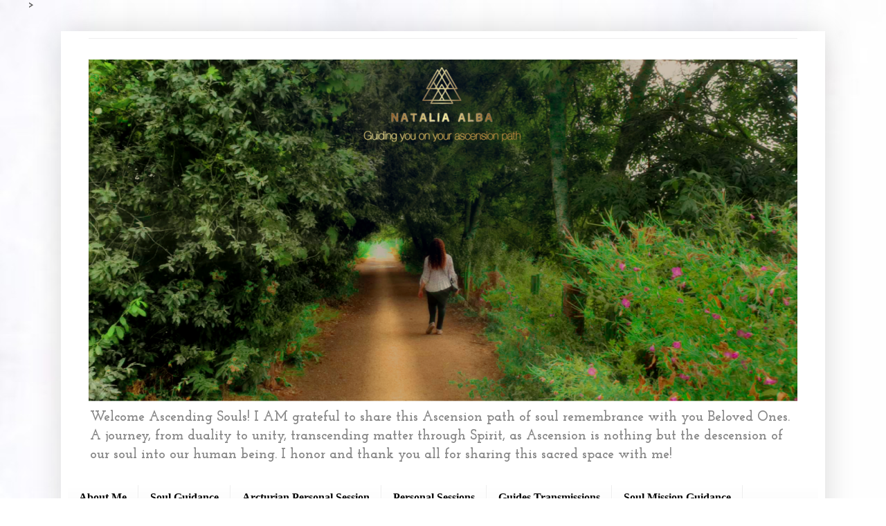

--- FILE ---
content_type: text/html; charset=UTF-8
request_url: https://www.nataliaalba.com/search?updated-max=2024-07-07T14:24:00%2B01:00&max-results=2
body_size: 27819
content:
<!DOCTYPE html>
<html class='v2' dir='ltr' xmlns='http://www.w3.org/1999/xhtml' xmlns:b='http://www.google.com/2005/gml/b' xmlns:data='http://www.google.com/2005/gml/data' xmlns:expr='http://www.google.com/2005/gml/expr'>
<script language='JavaScript1.2'>

function disabletext(e){
return false
}

function reEnable(){
return true
}

//if the browser is IE4+
document.onselectstart=new Function ("return false")

//if the browser is NS6
if (window.sidebar){
document.onmousedown=disabletext
document.onclick=reEnable
}
</script>
<head>
<link href='https://www.blogger.com/static/v1/widgets/335934321-css_bundle_v2.css' rel='stylesheet' type='text/css'/>
<!-- FACEBOOK -->
<meta content='' property='og:title'/>
<meta content='' property='og:image'/>
<meta content='Natalia Alba' property='og:description'/>>
   
 <!-- Google tag (gtag.js) -->
<script async='async' src='https://www.googletagmanager.com/gtag/js?id=G-5KPBRL12P3'></script>
<script>
  window.dataLayer = window.dataLayer || [];
  function gtag(){dataLayer.push(arguments);}
  gtag('js', new Date());

  gtag('config', 'G-5KPBRL12P3');
</script>
<style type='text/css'>@font-face{font-family:'Bentham';font-style:normal;font-weight:400;font-display:swap;src:url(//fonts.gstatic.com/s/bentham/v20/VdGeAZQPEpYfmHglGWUxCbSJ7y9Y2g.woff2)format('woff2');unicode-range:U+0100-02BA,U+02BD-02C5,U+02C7-02CC,U+02CE-02D7,U+02DD-02FF,U+0304,U+0308,U+0329,U+1D00-1DBF,U+1E00-1E9F,U+1EF2-1EFF,U+2020,U+20A0-20AB,U+20AD-20C0,U+2113,U+2C60-2C7F,U+A720-A7FF;}@font-face{font-family:'Bentham';font-style:normal;font-weight:400;font-display:swap;src:url(//fonts.gstatic.com/s/bentham/v20/VdGeAZQPEpYfmHglGWsxCbSJ7y8.woff2)format('woff2');unicode-range:U+0000-00FF,U+0131,U+0152-0153,U+02BB-02BC,U+02C6,U+02DA,U+02DC,U+0304,U+0308,U+0329,U+2000-206F,U+20AC,U+2122,U+2191,U+2193,U+2212,U+2215,U+FEFF,U+FFFD;}@font-face{font-family:'Josefin Slab';font-style:normal;font-weight:700;font-display:swap;src:url(//fonts.gstatic.com/s/josefinslab/v29/lW-swjwOK3Ps5GSJlNNkMalNpiZe_ldbOR4W776rR349KoKZAyOw3w.woff2)format('woff2');unicode-range:U+0000-00FF,U+0131,U+0152-0153,U+02BB-02BC,U+02C6,U+02DA,U+02DC,U+0304,U+0308,U+0329,U+2000-206F,U+20AC,U+2122,U+2191,U+2193,U+2212,U+2215,U+FEFF,U+FFFD;}@font-face{font-family:'Open Sans';font-style:normal;font-weight:700;font-stretch:100%;font-display:swap;src:url(//fonts.gstatic.com/s/opensans/v44/memSYaGs126MiZpBA-UvWbX2vVnXBbObj2OVZyOOSr4dVJWUgsg-1x4taVIUwaEQbjB_mQ.woff2)format('woff2');unicode-range:U+0460-052F,U+1C80-1C8A,U+20B4,U+2DE0-2DFF,U+A640-A69F,U+FE2E-FE2F;}@font-face{font-family:'Open Sans';font-style:normal;font-weight:700;font-stretch:100%;font-display:swap;src:url(//fonts.gstatic.com/s/opensans/v44/memSYaGs126MiZpBA-UvWbX2vVnXBbObj2OVZyOOSr4dVJWUgsg-1x4kaVIUwaEQbjB_mQ.woff2)format('woff2');unicode-range:U+0301,U+0400-045F,U+0490-0491,U+04B0-04B1,U+2116;}@font-face{font-family:'Open Sans';font-style:normal;font-weight:700;font-stretch:100%;font-display:swap;src:url(//fonts.gstatic.com/s/opensans/v44/memSYaGs126MiZpBA-UvWbX2vVnXBbObj2OVZyOOSr4dVJWUgsg-1x4saVIUwaEQbjB_mQ.woff2)format('woff2');unicode-range:U+1F00-1FFF;}@font-face{font-family:'Open Sans';font-style:normal;font-weight:700;font-stretch:100%;font-display:swap;src:url(//fonts.gstatic.com/s/opensans/v44/memSYaGs126MiZpBA-UvWbX2vVnXBbObj2OVZyOOSr4dVJWUgsg-1x4jaVIUwaEQbjB_mQ.woff2)format('woff2');unicode-range:U+0370-0377,U+037A-037F,U+0384-038A,U+038C,U+038E-03A1,U+03A3-03FF;}@font-face{font-family:'Open Sans';font-style:normal;font-weight:700;font-stretch:100%;font-display:swap;src:url(//fonts.gstatic.com/s/opensans/v44/memSYaGs126MiZpBA-UvWbX2vVnXBbObj2OVZyOOSr4dVJWUgsg-1x4iaVIUwaEQbjB_mQ.woff2)format('woff2');unicode-range:U+0307-0308,U+0590-05FF,U+200C-2010,U+20AA,U+25CC,U+FB1D-FB4F;}@font-face{font-family:'Open Sans';font-style:normal;font-weight:700;font-stretch:100%;font-display:swap;src:url(//fonts.gstatic.com/s/opensans/v44/memSYaGs126MiZpBA-UvWbX2vVnXBbObj2OVZyOOSr4dVJWUgsg-1x5caVIUwaEQbjB_mQ.woff2)format('woff2');unicode-range:U+0302-0303,U+0305,U+0307-0308,U+0310,U+0312,U+0315,U+031A,U+0326-0327,U+032C,U+032F-0330,U+0332-0333,U+0338,U+033A,U+0346,U+034D,U+0391-03A1,U+03A3-03A9,U+03B1-03C9,U+03D1,U+03D5-03D6,U+03F0-03F1,U+03F4-03F5,U+2016-2017,U+2034-2038,U+203C,U+2040,U+2043,U+2047,U+2050,U+2057,U+205F,U+2070-2071,U+2074-208E,U+2090-209C,U+20D0-20DC,U+20E1,U+20E5-20EF,U+2100-2112,U+2114-2115,U+2117-2121,U+2123-214F,U+2190,U+2192,U+2194-21AE,U+21B0-21E5,U+21F1-21F2,U+21F4-2211,U+2213-2214,U+2216-22FF,U+2308-230B,U+2310,U+2319,U+231C-2321,U+2336-237A,U+237C,U+2395,U+239B-23B7,U+23D0,U+23DC-23E1,U+2474-2475,U+25AF,U+25B3,U+25B7,U+25BD,U+25C1,U+25CA,U+25CC,U+25FB,U+266D-266F,U+27C0-27FF,U+2900-2AFF,U+2B0E-2B11,U+2B30-2B4C,U+2BFE,U+3030,U+FF5B,U+FF5D,U+1D400-1D7FF,U+1EE00-1EEFF;}@font-face{font-family:'Open Sans';font-style:normal;font-weight:700;font-stretch:100%;font-display:swap;src:url(//fonts.gstatic.com/s/opensans/v44/memSYaGs126MiZpBA-UvWbX2vVnXBbObj2OVZyOOSr4dVJWUgsg-1x5OaVIUwaEQbjB_mQ.woff2)format('woff2');unicode-range:U+0001-000C,U+000E-001F,U+007F-009F,U+20DD-20E0,U+20E2-20E4,U+2150-218F,U+2190,U+2192,U+2194-2199,U+21AF,U+21E6-21F0,U+21F3,U+2218-2219,U+2299,U+22C4-22C6,U+2300-243F,U+2440-244A,U+2460-24FF,U+25A0-27BF,U+2800-28FF,U+2921-2922,U+2981,U+29BF,U+29EB,U+2B00-2BFF,U+4DC0-4DFF,U+FFF9-FFFB,U+10140-1018E,U+10190-1019C,U+101A0,U+101D0-101FD,U+102E0-102FB,U+10E60-10E7E,U+1D2C0-1D2D3,U+1D2E0-1D37F,U+1F000-1F0FF,U+1F100-1F1AD,U+1F1E6-1F1FF,U+1F30D-1F30F,U+1F315,U+1F31C,U+1F31E,U+1F320-1F32C,U+1F336,U+1F378,U+1F37D,U+1F382,U+1F393-1F39F,U+1F3A7-1F3A8,U+1F3AC-1F3AF,U+1F3C2,U+1F3C4-1F3C6,U+1F3CA-1F3CE,U+1F3D4-1F3E0,U+1F3ED,U+1F3F1-1F3F3,U+1F3F5-1F3F7,U+1F408,U+1F415,U+1F41F,U+1F426,U+1F43F,U+1F441-1F442,U+1F444,U+1F446-1F449,U+1F44C-1F44E,U+1F453,U+1F46A,U+1F47D,U+1F4A3,U+1F4B0,U+1F4B3,U+1F4B9,U+1F4BB,U+1F4BF,U+1F4C8-1F4CB,U+1F4D6,U+1F4DA,U+1F4DF,U+1F4E3-1F4E6,U+1F4EA-1F4ED,U+1F4F7,U+1F4F9-1F4FB,U+1F4FD-1F4FE,U+1F503,U+1F507-1F50B,U+1F50D,U+1F512-1F513,U+1F53E-1F54A,U+1F54F-1F5FA,U+1F610,U+1F650-1F67F,U+1F687,U+1F68D,U+1F691,U+1F694,U+1F698,U+1F6AD,U+1F6B2,U+1F6B9-1F6BA,U+1F6BC,U+1F6C6-1F6CF,U+1F6D3-1F6D7,U+1F6E0-1F6EA,U+1F6F0-1F6F3,U+1F6F7-1F6FC,U+1F700-1F7FF,U+1F800-1F80B,U+1F810-1F847,U+1F850-1F859,U+1F860-1F887,U+1F890-1F8AD,U+1F8B0-1F8BB,U+1F8C0-1F8C1,U+1F900-1F90B,U+1F93B,U+1F946,U+1F984,U+1F996,U+1F9E9,U+1FA00-1FA6F,U+1FA70-1FA7C,U+1FA80-1FA89,U+1FA8F-1FAC6,U+1FACE-1FADC,U+1FADF-1FAE9,U+1FAF0-1FAF8,U+1FB00-1FBFF;}@font-face{font-family:'Open Sans';font-style:normal;font-weight:700;font-stretch:100%;font-display:swap;src:url(//fonts.gstatic.com/s/opensans/v44/memSYaGs126MiZpBA-UvWbX2vVnXBbObj2OVZyOOSr4dVJWUgsg-1x4vaVIUwaEQbjB_mQ.woff2)format('woff2');unicode-range:U+0102-0103,U+0110-0111,U+0128-0129,U+0168-0169,U+01A0-01A1,U+01AF-01B0,U+0300-0301,U+0303-0304,U+0308-0309,U+0323,U+0329,U+1EA0-1EF9,U+20AB;}@font-face{font-family:'Open Sans';font-style:normal;font-weight:700;font-stretch:100%;font-display:swap;src:url(//fonts.gstatic.com/s/opensans/v44/memSYaGs126MiZpBA-UvWbX2vVnXBbObj2OVZyOOSr4dVJWUgsg-1x4uaVIUwaEQbjB_mQ.woff2)format('woff2');unicode-range:U+0100-02BA,U+02BD-02C5,U+02C7-02CC,U+02CE-02D7,U+02DD-02FF,U+0304,U+0308,U+0329,U+1D00-1DBF,U+1E00-1E9F,U+1EF2-1EFF,U+2020,U+20A0-20AB,U+20AD-20C0,U+2113,U+2C60-2C7F,U+A720-A7FF;}@font-face{font-family:'Open Sans';font-style:normal;font-weight:700;font-stretch:100%;font-display:swap;src:url(//fonts.gstatic.com/s/opensans/v44/memSYaGs126MiZpBA-UvWbX2vVnXBbObj2OVZyOOSr4dVJWUgsg-1x4gaVIUwaEQbjA.woff2)format('woff2');unicode-range:U+0000-00FF,U+0131,U+0152-0153,U+02BB-02BC,U+02C6,U+02DA,U+02DC,U+0304,U+0308,U+0329,U+2000-206F,U+20AC,U+2122,U+2191,U+2193,U+2212,U+2215,U+FEFF,U+FFFD;}</style>
<style id='page-skin-1' type='text/css'><!--
/*
-----------------------------------------------
Blogger Template Style
Designer: Josh Peterson
URL:      www.noaesthetic.com
----------------------------------------------- */
/* Variable definitions
====================
<Variable name="keycolor" description="Main Color" type="color" default="#66bbdd"/>
<Group description="Page Text" selector="body">
<Variable name="body.font" description="Font" type="font"
default="normal normal 12px Arial, Tahoma, Helvetica, FreeSans, sans-serif"/>
<Variable name="body.text.color" description="Text Color" type="color" default="#222222"/>
</Group>
<Group description="Backgrounds" selector=".body-fauxcolumns-outer">
<Variable name="body.background.color" description="Outer Background" type="color" default="#66bbdd"/>
<Variable name="content.background.color" description="Main Background" type="color" default="#ffffff"/>
<Variable name="header.background.color" description="Header Background" type="color" default="transparent"/>
</Group>
<Group description="Links" selector=".main-outer">
<Variable name="link.color" description="Link Color" type="color" default="#2288bb"/>
<Variable name="link.visited.color" description="Visited Color" type="color" default="#888888"/>
<Variable name="link.hover.color" description="Hover Color" type="color" default="#33aaff"/>
</Group>
<Group description="Blog Title" selector=".header h1">
<Variable name="header.font" description="Font" type="font"
default="normal normal 60px Arial, Tahoma, Helvetica, FreeSans, sans-serif"/>
<Variable name="header.text.color" description="Title Color" type="color" default="#3399bb" />
</Group>
<Group description="Blog Description" selector=".header .description">
<Variable name="description.text.color" description="Description Color" type="color"
default="#777777" />
</Group>
<Group description="Tabs Text" selector=".tabs-inner .widget li a">
<Variable name="tabs.font" description="Font" type="font"
default="normal normal 14px Arial, Tahoma, Helvetica, FreeSans, sans-serif"/>
<Variable name="tabs.text.color" description="Text Color" type="color" default="#999999"/>
<Variable name="tabs.selected.text.color" description="Selected Color" type="color" default="#000000"/>
</Group>
<Group description="Tabs Background" selector=".tabs-outer .PageList">
<Variable name="tabs.background.color" description="Background Color" type="color" default="#f5f5f5"/>
<Variable name="tabs.selected.background.color" description="Selected Color" type="color" default="#eeeeee"/>
</Group>
<Group description="Post Title" selector="h3.post-title, .comments h4">
<Variable name="post.title.font" description="Font" type="font"
default="normal normal 22px Arial, Tahoma, Helvetica, FreeSans, sans-serif"/>
</Group>
<Group description="Date Header" selector=".date-header">
<Variable name="date.header.color" description="Text Color" type="color"
default="#5d5d5d"/>
<Variable name="date.header.background.color" description="Background Color" type="color"
default="transparent"/>
</Group>
<Group description="Post Footer" selector=".post-footer">
<Variable name="post.footer.text.color" description="Text Color" type="color" default="#666666"/>
<Variable name="post.footer.background.color" description="Background Color" type="color"
default="#f9f9f9"/>
<Variable name="post.footer.border.color" description="Shadow Color" type="color" default="#eeeeee"/>
</Group>
<Group description="Gadgets" selector="h2">
<Variable name="widget.title.font" description="Title Font" type="font"
default="normal bold 11px Arial, Tahoma, Helvetica, FreeSans, sans-serif"/>
<Variable name="widget.title.text.color" description="Title Color" type="color" default="#000000"/>
<Variable name="widget.alternate.text.color" description="Alternate Color" type="color" default="#999999"/>
</Group>
<Group description="Images" selector=".main-inner">
<Variable name="image.background.color" description="Background Color" type="color" default="#ffffff"/>
<Variable name="image.border.color" description="Border Color" type="color" default="#eeeeee"/>
<Variable name="image.text.color" description="Caption Text Color" type="color" default="#5d5d5d"/>
</Group>
<Group description="Accents" selector=".content-inner">
<Variable name="body.rule.color" description="Separator Line Color" type="color" default="#eeeeee"/>
<Variable name="tabs.border.color" description="Tabs Border Color" type="color" default="#f2f2f2"/>
</Group>
<Variable name="body.background" description="Body Background" type="background"
color="#ffffff" default="$(color) none repeat scroll top left"/>
<Variable name="body.background.override" description="Body Background Override" type="string" default=""/>
<Variable name="body.background.gradient.cap" description="Body Gradient Cap" type="url"
default="url(//www.blogblog.com/1kt/simple/gradients_light.png)"/>
<Variable name="body.background.gradient.tile" description="Body Gradient Tile" type="url"
default="url(//www.blogblog.com/1kt/simple/body_gradient_tile_light.png)"/>
<Variable name="content.background.color.selector" description="Content Background Color Selector" type="string" default=".content-inner"/>
<Variable name="content.padding" description="Content Padding" type="length" default="10px"/>
<Variable name="content.padding.horizontal" description="Content Horizontal Padding" type="length" default="10px"/>
<Variable name="content.shadow.spread" description="Content Shadow Spread" type="length" default="40px"/>
<Variable name="content.shadow.spread.webkit" description="Content Shadow Spread (WebKit)" type="length" default="5px"/>
<Variable name="content.shadow.spread.ie" description="Content Shadow Spread (IE)" type="length" default="10px"/>
<Variable name="main.border.width" description="Main Border Width" type="length" default="0"/>
<Variable name="header.background.gradient" description="Header Gradient" type="url" default="none"/>
<Variable name="header.shadow.offset.left" description="Header Shadow Offset Left" type="length" default="-1px"/>
<Variable name="header.shadow.offset.top" description="Header Shadow Offset Top" type="length" default="-1px"/>
<Variable name="header.shadow.spread" description="Header Shadow Spread" type="length" default="1px"/>
<Variable name="header.padding" description="Header Padding" type="length" default="30px"/>
<Variable name="header.border.size" description="Header Border Size" type="length" default="1px"/>
<Variable name="header.bottom.border.size" description="Header Bottom Border Size" type="length" default="1px"/>
<Variable name="header.border.horizontalsize" description="Header Horizontal Border Size" type="length" default="0"/>
<Variable name="description.text.size" description="Description Text Size" type="string" default="140%"/>
<Variable name="tabs.margin.top" description="Tabs Margin Top" type="length" default="0" />
<Variable name="tabs.margin.side" description="Tabs Side Margin" type="length" default="30px" />
<Variable name="tabs.background.gradient" description="Tabs Background Gradient" type="url"
default="url(//www.blogblog.com/1kt/simple/gradients_light.png)"/>
<Variable name="tabs.border.width" description="Tabs Border Width" type="length" default="1px"/>
<Variable name="tabs.bevel.border.width" description="Tabs Bevel Border Width" type="length" default="1px"/>
<Variable name="date.header.padding" description="Date Header Padding" type="string" default="inherit"/>
<Variable name="date.header.letterspacing" description="Date Header Letter Spacing" type="string" default="inherit"/>
<Variable name="date.header.margin" description="Date Header Margin" type="string" default="inherit"/>
<Variable name="post.margin.bottom" description="Post Bottom Margin" type="length" default="25px"/>
<Variable name="image.border.small.size" description="Image Border Small Size" type="length" default="2px"/>
<Variable name="image.border.large.size" description="Image Border Large Size" type="length" default="5px"/>
<Variable name="page.width.selector" description="Page Width Selector" type="string" default=".region-inner"/>
<Variable name="page.width" description="Page Width" type="string" default="auto"/>
<Variable name="main.section.margin" description="Main Section Margin" type="length" default="15px"/>
<Variable name="main.padding" description="Main Padding" type="length" default="15px"/>
<Variable name="main.padding.top" description="Main Padding Top" type="length" default="30px"/>
<Variable name="main.padding.bottom" description="Main Padding Bottom" type="length" default="30px"/>
<Variable name="paging.background"
color="#ffffff"
description="Background of blog paging area" type="background"
default="transparent none no-repeat scroll top center"/>
<Variable name="footer.bevel" description="Bevel border length of footer" type="length" default="0"/>
<Variable name="mobile.background.overlay" description="Mobile Background Overlay" type="string"
default="transparent none repeat scroll top left"/>
<Variable name="mobile.background.size" description="Mobile Background Size" type="string" default="auto"/>
<Variable name="mobile.button.color" description="Mobile Button Color" type="color" default="#ffffff" />
<Variable name="startSide" description="Side where text starts in blog language" type="automatic" default="left"/>
<Variable name="endSide" description="Side where text ends in blog language" type="automatic" default="right"/>
*/
/* Content
----------------------------------------------- */
body {
font: normal bold 14px Josefin Slab;
color: #5d5d5d;
background: #ffffff url(https://blogger.googleusercontent.com/img/a/AVvXsEiSbiGWcyj4-siIk2ZEQMwqqayI2CtdsSpte4tXz6ekx3viGrb7VDdCcK0U5BbSbxSbAdsQMqIVWwa9gpfp3tiX0B_uz_c8xuWzVCJG0Wn9VxBQCXdh4qGivyCKPnFyeA-PH4G0IofL-MndWmbw4YMKoHzqN1T9aTaehVG4e8Rt9s7UbO7LL40o02P8UA=s1600) repeat scroll top left;
padding: 0 40px 40px 40px;
}
html body .region-inner {
min-width: 0;
max-width: 100%;
width: auto;
}
a:link {
text-decoration:none;
color: #000000;
}
a:visited {
text-decoration:none;
color: #000000;
}
a:hover {
text-decoration:underline;
color: #F4A900;
}
.body-fauxcolumn-outer .fauxcolumn-inner {
background: transparent none repeat scroll top left;
_background-image: none;
}
.body-fauxcolumn-outer .cap-top {
position: absolute;
z-index: 1;
height: 400px;
width: 100%;
background: #ffffff url(https://blogger.googleusercontent.com/img/a/AVvXsEiSbiGWcyj4-siIk2ZEQMwqqayI2CtdsSpte4tXz6ekx3viGrb7VDdCcK0U5BbSbxSbAdsQMqIVWwa9gpfp3tiX0B_uz_c8xuWzVCJG0Wn9VxBQCXdh4qGivyCKPnFyeA-PH4G0IofL-MndWmbw4YMKoHzqN1T9aTaehVG4e8Rt9s7UbO7LL40o02P8UA=s1600) repeat scroll top left;
}
.body-fauxcolumn-outer .cap-top .cap-left {
width: 100%;
background: transparent none repeat-x scroll top left;
_background-image: none;
}
.content-outer {
-moz-box-shadow: 0 0 40px rgba(0, 0, 0, .15);
-webkit-box-shadow: 0 0 5px rgba(0, 0, 0, .15);
-goog-ms-box-shadow: 0 0 10px #333333;
box-shadow: 0 0 40px rgba(0, 0, 0, .15);
margin-bottom: 1px;
}
.content-inner {
padding: 10px 10px;
}
.content-inner {
background-color: #ffffff;
}
/* Header
----------------------------------------------- */
.header-outer {
background: #ffffff none repeat-x scroll 0 -400px;
_background-image: none;
}
.Header h1 {
font: normal normal 60px Arial, Tahoma, Helvetica, FreeSans, sans-serif;
color: #cc4247;
text-shadow: -1px -1px 1px rgba(0, 0, 0, .2);
}
.Header h1 a {
color: #cc4247;
}
.Header .description {
font-size: 140%;
color: #878787;
}
.header-inner .Header .titlewrapper {
padding: 22px 30px;
}
.header-inner .Header .descriptionwrapper {
padding: 0 30px;
}
/* Tabs
----------------------------------------------- */
.tabs-inner .section:first-child {
border-top: 1px solid #eeeeee;
}
.tabs-inner .section:first-child ul {
margin-top: -1px;
border-top: 1px solid #eeeeee;
border-left: 0 solid #eeeeee;
border-right: 0 solid #eeeeee;
}
.tabs-inner .widget ul {
background: #f9f9f9 url(//www.blogblog.com/1kt/simple/gradients_light.png) repeat-x scroll 0 -800px;
_background-image: none;
border-bottom: 1px solid #eeeeee;
margin-top: 0;
margin-left: -30px;
margin-right: -30px;
}
.tabs-inner .widget li a {
display: inline-block;
padding: .6em 1em;
font: normal bold 16px 'Times New Roman', Times, FreeSerif, serif;
color: #000000;
border-left: 1px solid #ffffff;
border-right: 1px solid #eeeeee;
}
.tabs-inner .widget li:first-child a {
border-left: none;
}
.tabs-inner .widget li.selected a, .tabs-inner .widget li a:hover {
color: #000000;
background-color: #f2f2f2;
text-decoration: none;
}
/* Columns
----------------------------------------------- */
.main-outer {
border-top: 0 solid #f2f2f2;
}
.fauxcolumn-left-outer .fauxcolumn-inner {
border-right: 1px solid #f2f2f2;
}
.fauxcolumn-right-outer .fauxcolumn-inner {
border-left: 1px solid #f2f2f2;
}
/* Headings
----------------------------------------------- */
h2 {
margin: 0 0 1em 0;
font: normal bold 12px Open Sans;
color: #000000;
text-transform: uppercase;
}
/* Widgets
----------------------------------------------- */
.widget .zippy {
color: #a3a3a3;
text-shadow: 2px 2px 1px rgba(0, 0, 0, .1);
}
.widget .popular-posts ul {
list-style: none;
}
/* Posts
----------------------------------------------- */
.date-header span {
background-color: transparent;
color: #5d5d5d;
padding: inherit;
letter-spacing: inherit;
margin: inherit;
}
.main-inner {
padding-top: 30px;
padding-bottom: 30px;
}
.main-inner .column-center-inner {
padding: 0 15px;
}
.main-inner .column-center-inner .section {
margin: 0 15px;
}
.post {
margin: 0 0 25px 0;
}
h3.post-title, .comments h4 {
font: normal bold 22px Bentham;
margin: .75em 0 0;
}
.post-body {
font-size: 110%;
line-height: 1.4;
position: relative;
}
.post-body img, .post-body .tr-caption-container, .Profile img, .Image img,
.BlogList .item-thumbnail img {
padding: 2px;
background: #ffffff;
border: 1px solid #f2f2f2;
-moz-box-shadow: 1px 1px 5px rgba(0, 0, 0, .1);
-webkit-box-shadow: 1px 1px 5px rgba(0, 0, 0, .1);
box-shadow: 1px 1px 5px rgba(0, 0, 0, .1);
}
.post-body img, .post-body .tr-caption-container {
padding: 5px;
}
.post-body .tr-caption-container {
color: #0d0d0d;
}
.post-body .tr-caption-container img {
padding: 0;
background: transparent;
border: none;
-moz-box-shadow: 0 0 0 rgba(0, 0, 0, .1);
-webkit-box-shadow: 0 0 0 rgba(0, 0, 0, .1);
box-shadow: 0 0 0 rgba(0, 0, 0, .1);
}
.post-header {
margin: 0 0 1.5em;
line-height: 1.6;
font-size: 90%;
}
.post-footer {
margin: 20px -2px 0;
padding: 5px 10px;
color: #7a7a7a;
background-color: #fdfdfd;
border-bottom: 1px solid #f2f2f2;
line-height: 1.6;
font-size: 90%;
}
#comments .comment-author {
padding-top: 1.5em;
border-top: 1px solid #f2f2f2;
background-position: 0 1.5em;
}
#comments .comment-author:first-child {
padding-top: 0;
border-top: none;
}
.avatar-image-container {
margin: .2em 0 0;
}
#comments .avatar-image-container img {
border: 1px solid #f2f2f2;
}
/* Comments
----------------------------------------------- */
.comments .comments-content .icon.blog-author {
background-repeat: no-repeat;
background-image: url([data-uri]);
}
.comments .comments-content .loadmore a {
border-top: 1px solid #a3a3a3;
border-bottom: 1px solid #a3a3a3;
}
.comments .comment-thread.inline-thread {
background-color: #fdfdfd;
}
.comments .continue {
border-top: 2px solid #a3a3a3;
}
/* Accents
---------------------------------------------- */
.section-columns td.columns-cell {
border-left: 1px solid #f2f2f2;
}
.blog-pager {
background: transparent none no-repeat scroll top center;
}
.blog-pager-older-link, .home-link,
.blog-pager-newer-link {
background-color: #ffffff;
padding: 5px;
}
.footer-outer {
border-top: 0 dashed #bbbbbb;
}
/* Mobile
----------------------------------------------- */
body.mobile  {
background-size: auto;
}
.mobile .body-fauxcolumn-outer {
background: transparent none repeat scroll top left;
}
.mobile .body-fauxcolumn-outer .cap-top {
background-size: 100% auto;
}
.mobile .content-outer {
-webkit-box-shadow: 0 0 3px rgba(0, 0, 0, .15);
box-shadow: 0 0 3px rgba(0, 0, 0, .15);
padding: 0 40px;
}
body.mobile .AdSense {
margin: 0 -40px;
}
.mobile .tabs-inner .widget ul {
margin-left: 0;
margin-right: 0;
}
.mobile .post {
margin: 0;
}
.mobile .main-inner .column-center-inner .section {
margin: 0;
}
.mobile .date-header span {
padding: 0.1em 10px;
margin: 0 -10px;
}
.mobile h3.post-title {
margin: 0;
}
.mobile .blog-pager {
background: transparent none no-repeat scroll top center;
}
.mobile .footer-outer {
border-top: none;
}
.mobile .main-inner, .mobile .footer-inner {
background-color: #ffffff;
}
.mobile-index-contents {
color: #5d5d5d;
}
.mobile-link-button {
background-color: #000000;
}
.mobile-link-button a:link, .mobile-link-button a:visited {
color: #ffffff;
}
.mobile .tabs-inner .section:first-child {
border-top: none;
}
.mobile .tabs-inner .PageList .widget-content {
background-color: #f2f2f2;
color: #000000;
border-top: 1px solid #eeeeee;
border-bottom: 1px solid #eeeeee;
}
.mobile .tabs-inner .PageList .widget-content .pagelist-arrow {
border-left: 1px solid #eeeeee;
}
#Attribution Copyright&#169; 2013 Natalia Albal
--></style>
<style id='template-skin-1' type='text/css'><!--
body {
min-width: 1104px;
}
.content-outer, .content-fauxcolumn-outer, .region-inner {
min-width: 1104px;
max-width: 1104px;
_width: 1104px;
}
.main-inner .columns {
padding-left: 0px;
padding-right: 263px;
}
.main-inner .fauxcolumn-center-outer {
left: 0px;
right: 263px;
/* IE6 does not respect left and right together */
_width: expression(this.parentNode.offsetWidth -
parseInt("0px") -
parseInt("263px") + 'px');
}
.main-inner .fauxcolumn-left-outer {
width: 0px;
}
.main-inner .fauxcolumn-right-outer {
width: 263px;
}
.main-inner .column-left-outer {
width: 0px;
right: 100%;
margin-left: -0px;
}
.main-inner .column-right-outer {
width: 263px;
margin-right: -263px;
}
#layout {
min-width: 0;
}
#layout .content-outer {
min-width: 0;
width: 800px;
}
#layout .region-inner {
min-width: 0;
width: auto;
}
--></style>
<meta content='SzcxhxuSe0KctPY97qDy' name='follow_it-verification-code'/>
<link href='https://www.blogger.com/dyn-css/authorization.css?targetBlogID=3142961298623752285&amp;zx=0b2aa439-939a-44bb-a968-e61e850f6ac6' media='none' onload='if(media!=&#39;all&#39;)media=&#39;all&#39;' rel='stylesheet'/><noscript><link href='https://www.blogger.com/dyn-css/authorization.css?targetBlogID=3142961298623752285&amp;zx=0b2aa439-939a-44bb-a968-e61e850f6ac6' rel='stylesheet'/></noscript>
<meta name='google-adsense-platform-account' content='ca-host-pub-1556223355139109'/>
<meta name='google-adsense-platform-domain' content='blogspot.com'/>

</head>
<body class='loading'>
<div class='navbar no-items section' id='navbar'>
</div>
<div itemscope='itemscope' itemtype='http://schema.org/Blog' style='display: none;'>
<meta content='Natalia Alba ' itemprop='name'/>
<meta content='Natalia Alba' itemprop='description'/>
</div>
<div class='body-fauxcolumns'>
<div class='fauxcolumn-outer body-fauxcolumn-outer'>
<div class='cap-top'>
<div class='cap-left'></div>
<div class='cap-right'></div>
</div>
<div class='fauxborder-left'>
<div class='fauxborder-right'></div>
<div class='fauxcolumn-inner'>
</div>
</div>
<div class='cap-bottom'>
<div class='cap-left'></div>
<div class='cap-right'></div>
</div>
</div>
</div>
<div class='content'>
<div class='content-fauxcolumns'>
<div class='fauxcolumn-outer content-fauxcolumn-outer'>
<div class='cap-top'>
<div class='cap-left'></div>
<div class='cap-right'></div>
</div>
<div class='fauxborder-left'>
<div class='fauxborder-right'></div>
<div class='fauxcolumn-inner'>
</div>
</div>
<div class='cap-bottom'>
<div class='cap-left'></div>
<div class='cap-right'></div>
</div>
</div>
</div>
<div class='content-outer'>
<div class='content-cap-top cap-top'>
<div class='cap-left'></div>
<div class='cap-right'></div>
</div>
<div class='fauxborder-left content-fauxborder-left'>
<div class='fauxborder-right content-fauxborder-right'></div>
<div class='content-inner'>
<header>
<div class='header-outer'>
<div class='header-cap-top cap-top'>
<div class='cap-left'></div>
<div class='cap-right'></div>
</div>
<div class='fauxborder-left header-fauxborder-left'>
<div class='fauxborder-right header-fauxborder-right'></div>
<div class='region-inner header-inner'>
<div class='header no-items section' id='header'></div>
</div>
</div>
<div class='header-cap-bottom cap-bottom'>
<div class='cap-left'></div>
<div class='cap-right'></div>
</div>
</div>
</header>
<div class='tabs-outer'>
<div class='tabs-cap-top cap-top'>
<div class='cap-left'></div>
<div class='cap-right'></div>
</div>
<div class='fauxborder-left tabs-fauxborder-left'>
<div class='fauxborder-right tabs-fauxborder-right'></div>
<div class='region-inner tabs-inner'>
<div class='tabs section' id='crosscol'><div class='widget HTML' data-version='1' id='HTML2'>
<h2 class='title'>Follow me by email</h2>
<div class='widget-content'>
<link rel="stylesheet" href="https://cdn.jsdelivr.net/npm/@fortawesome/fontawesome-free@5.15.1/css/all.min.css" />
</div>
<div class='clear'></div>
</div></div>
<div class='tabs section' id='crosscol-overflow'><div class='widget Header' data-version='1' id='Header1'>
<div id='header-inner'>
<a href='https://www.nataliaalba.com/' style='display: block'>
<img alt='Natalia Alba ' height='494px; ' id='Header1_headerimg' src='https://blogger.googleusercontent.com/img/a/AVvXsEgFxm5_j7iIi6exbAfXSJDASKBJviQ27Q7pg19RotMtCEX_BfRqAPdNIhOS21FsXkrjHNx60vkvM5x2uK8CUmtWoHnho3h1topZwcXiFxvRAxDsX3zDKTF0E2Vwr2L1S55tHtDdx-pIxE1DkY0UE6ci_gXq8DhNtxBlc6vQv0ZC9e8z7R_6mi3PLWwyzg=s1024' style='display: block' width='1024px; '/>
</a>
<div class='descriptionwrapper'>
<p class='description'><span>Welcome Ascending Souls! I AM grateful to share this Ascension path of soul remembrance with you Beloved Ones. A journey, from duality to unity,  transcending matter through Spirit, as Ascension is nothing but the descension of our soul into our human being. I honor and thank you all for sharing this sacred space with me!</span></p>
</div>
</div>
</div><div class='widget PageList' data-version='1' id='PageList1'>
<h2>Natalia Alba</h2>
<div class='widget-content'>
<ul>
<li>
<a href='https://www.nataliaalba.com/p/about-me_14.html'>About Me</a>
</li>
<li>
<a href='https://www.nataliaalba.com/p/soul-guidance_18.html'>Soul Guidance</a>
</li>
<li>
<a href='https://www.nataliaalba.com/p/arcturian-session.html'>Arcturian Personal Session </a>
</li>
<li>
<a href='https://www.nataliaalba.com/p/personal-sessions_13.html'>Personal Sessions </a>
</li>
<li>
<a href='https://www.nataliaalba.com/p/spirit-guides-transmissions.html'>Guides Transmissions </a>
</li>
<li>
<a href='https://www.nataliaalba.com/p/soul-mission-guidance.html'>Soul Mission Guidance</a>
</li>
<li>
<a href='https://www.nataliaalba.com/p/dna-rehabilitation-program_23.html'>DNA Rehabilitation Program </a>
</li>
<li>
<a href='https://www.nataliaalba.com/p/soul-ascension-guidance.html'>Soul &amp; Ascension Guidance</a>
</li>
<li>
<a href='https://www.nataliaalba.com/p/self-mastery-ascension-mentorship.html'>Self-Mastery Ascension Program </a>
</li>
<li>
<a href='https://www.nataliaalba.com/p/donate.html'>Donate</a>
</li>
<li>
<a href='https://www.nataliaalba.com/p/cathar-healing-session.html'> Cathar/Essene Personal Session</a>
</li>
<li>
<a href='https://www.nataliaalba.com/p/soul-lineage-multidimensional-clearing_30.html'>Soul Lineage &amp; Multidimensional Clearing</a>
</li>
<li>
<a href='https://www.nataliaalba.com/p/planetary-gridwork-mastery-session.html'>Planetary Gridwork Personal Sessions</a>
</li>
<li>
<a href='https://www.nataliaalba.com/p/kindness-messages_10.html'>Kindness Messages</a>
</li>
<li>
<a href='https://www.nataliaalba.com/p/contact-me_23.html'>Contact Natalia Alba </a>
</li>
</ul>
<div class='clear'></div>
</div>
</div><div class='widget HTML' data-version='1' id='HTML3'>
<div class='widget-content'>
<span style=" font-weight:bold; color:#7b7676; font-size:24px;">
<marquee color="#dddbdb"> I AM a free sovereign being  in an path of Soul remembrance and selfless assistance to others. And so are You ~ I AM a free sovereign being expressing my Truth with integrity and Love ~ I AM the creator of my life experience, the Source of Love and limitless resources of my physical world. And so are You</marquee>
</span>
</div>
<div class='clear'></div>
</div></div>
</div>
</div>
<div class='tabs-cap-bottom cap-bottom'>
<div class='cap-left'></div>
<div class='cap-right'></div>
</div>
</div>
<div class='main-outer'>
<div class='main-cap-top cap-top'>
<div class='cap-left'></div>
<div class='cap-right'></div>
</div>
<div class='fauxborder-left main-fauxborder-left'>
<div class='fauxborder-right main-fauxborder-right'></div>
<div class='region-inner main-inner'>
<div class='columns fauxcolumns'>
<div class='fauxcolumn-outer fauxcolumn-center-outer'>
<div class='cap-top'>
<div class='cap-left'></div>
<div class='cap-right'></div>
</div>
<div class='fauxborder-left'>
<div class='fauxborder-right'></div>
<div class='fauxcolumn-inner'>
</div>
</div>
<div class='cap-bottom'>
<div class='cap-left'></div>
<div class='cap-right'></div>
</div>
</div>
<div class='fauxcolumn-outer fauxcolumn-left-outer'>
<div class='cap-top'>
<div class='cap-left'></div>
<div class='cap-right'></div>
</div>
<div class='fauxborder-left'>
<div class='fauxborder-right'></div>
<div class='fauxcolumn-inner'>
</div>
</div>
<div class='cap-bottom'>
<div class='cap-left'></div>
<div class='cap-right'></div>
</div>
</div>
<div class='fauxcolumn-outer fauxcolumn-right-outer'>
<div class='cap-top'>
<div class='cap-left'></div>
<div class='cap-right'></div>
</div>
<div class='fauxborder-left'>
<div class='fauxborder-right'></div>
<div class='fauxcolumn-inner'>
</div>
</div>
<div class='cap-bottom'>
<div class='cap-left'></div>
<div class='cap-right'></div>
</div>
</div>
<!-- corrects IE6 width calculation -->
<div class='columns-inner'>
<div class='column-center-outer'>
<div class='column-center-inner'>
<div class='main section' id='main'><div class='widget Blog' data-version='1' id='Blog1'>
<div class='blog-posts hfeed'>

          <div class="date-outer">
        
<h2 class='date-header'><span>miércoles, 3 de julio de 2024</span></h2>

          <div class="date-posts">
        
<div class='post-outer'>
<div class='post hentry' itemprop='blogPost' itemscope='itemscope' itemtype='http://schema.org/BlogPosting'>
<meta content='https://blogger.googleusercontent.com/img/b/R29vZ2xl/AVvXsEiBdl8kOAIdUlJ2KCcBXRJz8UjWHlteilIw-0znGW_zueqqRMLSWSFNzvtFJtHWGgt_6Q_wwnpcNDxsxh5mBcFpLkh_Uxz8droudEGEFEHNsSckTANeqJL3A9hZXD-AxRA2Qu1uNQiLqzHFgS4_OFqubK4RfRvCA67gQnavreDfk05DYPgXIAI3xAt4KhU5/w200-h200/OIG2.jpg' itemprop='image_url'/>
<meta content='3142961298623752285' itemprop='blogId'/>
<meta content='4122442487923456699' itemprop='postId'/>
<a name='4122442487923456699'></a>
<h3 class='post-title entry-title' itemprop='name'>
<a href='https://www.nataliaalba.com/2024/07/77-passage.html'>77 Passage </a>
</h3>
<div class='post-header'>
<div class='post-header-line-1'></div>
</div>
<div class='post-body entry-content' id='post-body-4122442487923456699' itemprop='articleBody'>
<p><span style="font-family: georgia; text-align: justify;">Beloved Ones,</span></p><p style="text-align: justify;"><span style="font-family: georgia;"></span></p><div class="separator" style="clear: both; text-align: center;"><span style="font-family: georgia;"><a href="https://blogger.googleusercontent.com/img/b/R29vZ2xl/AVvXsEiBdl8kOAIdUlJ2KCcBXRJz8UjWHlteilIw-0znGW_zueqqRMLSWSFNzvtFJtHWGgt_6Q_wwnpcNDxsxh5mBcFpLkh_Uxz8droudEGEFEHNsSckTANeqJL3A9hZXD-AxRA2Qu1uNQiLqzHFgS4_OFqubK4RfRvCA67gQnavreDfk05DYPgXIAI3xAt4KhU5/s1024/OIG2.jpg" imageanchor="1" style="clear: left; float: left; margin-bottom: 1em; margin-right: 1em;"><img border="0" data-original-height="1024" data-original-width="1024" height="200" src="https://blogger.googleusercontent.com/img/b/R29vZ2xl/AVvXsEiBdl8kOAIdUlJ2KCcBXRJz8UjWHlteilIw-0znGW_zueqqRMLSWSFNzvtFJtHWGgt_6Q_wwnpcNDxsxh5mBcFpLkh_Uxz8droudEGEFEHNsSckTANeqJL3A9hZXD-AxRA2Qu1uNQiLqzHFgS4_OFqubK4RfRvCA67gQnavreDfk05DYPgXIAI3xAt4KhU5/w200-h200/OIG2.jpg" width="200" /></a></span></div><div style="text-align: justify;"><span style="font-family: georgia;">We are reaching the culmen of this year of synthesis and galactivation. The coming 77 passage is the predecessor of a series of galactic events that will support the transfiguration that we have been working with during all this year. The energies coming from these passages - 77 and 888 - are totally different from anything we have previously experienced. Numbers 77 are master numbers, and hence special numeric codes that represent the planetary template upgrades that are taking place in the architecture of Earth.&nbsp;</span></div><p></p><p style="text-align: justify;"><span style="font-family: georgia;">Changes that are pivotal to restoring the fabrics of time and space, so we can reconnect to other harmonic timeliness, receiving its transmissions and regaining access to all dimensions, as it was originally meant to be.</span></p><p style="text-align: justify;"><span style="font-family: georgia;">The 77 passage marks the planetary opening that has just taken place in many of Earth's structures, allowing the emerald return that we are living, since a few months ago, and that will too culminate during the 888 passage. 77 is the embodiment of Christos's original coding in our planetary architecture, which is simply the total planetary reconfiguration, and removal, of all dual geometry and structures, restoring the trinity coding and hence unity in our planet, which is the first step towards timeline reconnection.&nbsp;</span></p><p style="text-align: justify;"><span style="font-family: georgia;">Seventh is the number of wisdom integrated into the matter. Seventh represents the unification between time and space. Seventh is often associated with ascension, as it is the number of initiations that we shall pass before we can step into a higher level of consciousness, as Saturn reminds us of as well with the seventh years it takes it to revolve around the Sun, a confirmation of the importance of clearing karmic ties and miasma at this time, for us to disengage from old timelines and embrace a higher one.</span></p><p style="text-align: justify;"><span style="font-family: georgia;">It is now time to focus on clearing miasma from our DNA, which is the accumulated trauma within our cells, that can be inherited or self-created through fears and other limited programs. It is a very important passage to clear ancestral patterns and all epigenetic programs, so we can only experience what is ours and not what belongs to previous generations.&nbsp;</span></p><p style="text-align: justify;"><span style="font-family: georgia;">Miasma creates soul disconnection and it is now the perfect time with this passage to continue reconnecting ourselves to authentic sources, preparing our bodies to receive all the transmissions and guidance for the 888 passages onwards, where we will be called to step out of this harmonic period of rejuvenation and engage into further planetary service.&nbsp;</span></p><p style="text-align: justify;"><span style="font-family: georgia;">As we traverse this passage and work on DNA clearing and reconnection, we retrieve the wisdom embedded within each DNA strand, activating its 144-time codes to help us reconnect with the seventh and eighth dimensions, which is what allows our consciousness to navigate through other timeliness the activation of the coordinates within our DNA that will give us access to these dimensions.</span></p><p style="text-align: justify;"><span style="font-family: georgia;">Everything within our body has a unique divine purpose. Our task is to know our bodies anatomically to retrieve our lost connection.&nbsp;</span></p><p style="text-align: justify;"><span style="font-family: georgia;">If you are experiencing old habits resurfacing, thoughts or old situations coming back, it is a sign that your consciousness still remains in a past timeline. It is an opportunity that is informing you to shift your thoughts and habits, aligning them with the new timeline you wish to engage with.&nbsp;</span></p><p style="text-align: justify;"><span style="font-family: georgia;">It is a time of planetary stabilization, unification, and above all removal of artificial timeliness and other inorganic geometrical patterns that have been programming our earth's grids falsely, to live within a linear time-space zone, and perpetual disconnection to other dimensions.</span></p><p style="text-align: justify;"><span style="font-family: georgia;">I know all years we have talked about Sirius being the main focus of this portal. However, as Guides shared, everything is constantly shifting and so are the energies we receive. We need to step out of limitations and fixed concepts that impede us from seeing what is taking place beyond our confined reality and vision, for as it occurs with retrogrades, our planet aligns to Sirius from our view, not from outside of it.</span></p><p style="text-align: justify;"><span style="font-family: georgia;">We are always aligned with Sirius and its energies. We are always aligned to All within Creation, as in essence, we are all One, and therefore there is no separation but the one we create about it. The term portal is obsolete in my humble view and guidance, as it denotes a certain doorway that only opens on a certain day and then closes again.&nbsp;</span></p><p style="text-align: justify;"><span style="font-family: georgia;">We have been receiving all-year frequencies from the seventh and eight dimensions to retrieve our wings, and hence its corresponding seventh and eighth DNA strands, reclaiming its wisdom whether from Sirius, or any other civilization we are aligned with through galactic heritage, and our personal mission.&nbsp;</span></p><p style="text-align: justify;"><span style="font-family: georgia;">Many of you originate from the eight dimensions, from where the soul fragmentation from the monad begins, and hence the highest. Some of you come also from Andromeda, which is connected to us through the Sirius portal. We are at all times descending frequencies from the cosmos, it is our planet the one that needs to be open to receive, and this is what many of us are working with, at that time, to help restore its fabrics and grids.</span></p><p style="text-align: justify;"><span style="font-family: georgia;">Everything is always in constant flow and connection within Crestion, and it depends on our frequency to connect to it or not. All is within, and we just need to go to our DNA to retrieve and awaken all the essences we believe come from the outside.</span></p><p style="text-align: justify;"><span style="font-family: georgia;">This passage reminds us of the process of transfiguration that we are undergoing. A process in which we are becoming light beings, in complete charge of our human journey, retrieving the wisdom within and clearing all the fixed concepts and beliefs that impeded us from seeing the Truth of who we are.</span></p><p style="text-align: justify;"><span style="font-family: georgia;">The more we continue transcending the three dimensions and step into the soul ones, distilling myths and embracing higher aspects of the Truth, the more we will ascend into new levels of consciousness, for all is just starting to be revealed to us.</span></p><p style="text-align: justify;"><span style="font-family: georgia;">It is our personal choice to detach from the ego and its beliefs and be open to navigating the unknown. As numbers 77 remind us we have the guru, healer, and master already within, we just have to be courageous to walk the path of the shadows to find our Light,&nbsp;Wisdom, and Power&nbsp;again.&nbsp;</span></p><p style="text-align: justify;"><span style="font-family: georgia;">I wish you a healing and loving passage, Beloveds.</span></p><p style="text-align: justify;"><span style="font-family: georgia;">Within Infinite Love,</span></p><p style="text-align: justify;"><span style="font-family: georgia;">Natalia Alba&nbsp;</span></p>
<div style='clear: both;'></div>
</div>
<div class='post-footer'>
<div class='post-footer-line post-footer-line-1'><span class='post-author vcard'>
Publicado por
<span class='fn' itemprop='author' itemscope='itemscope' itemtype='http://schema.org/Person'>
<span itemprop='name'>Natalia Alba</span>
</span>
</span>
<span class='post-timestamp'>
en
<meta content='https://www.nataliaalba.com/2024/07/77-passage.html' itemprop='url'/>
<a class='timestamp-link' href='https://www.nataliaalba.com/2024/07/77-passage.html' rel='bookmark' title='permanent link'><abbr class='published' itemprop='datePublished' title='2024-07-03T13:13:00+01:00'>13:13</abbr></a>
</span>
<span class='post-comment-link'>
<a class='comment-link' href='https://www.nataliaalba.com/2024/07/77-passage.html#comment-form' onclick=''>
No hay comentarios:
  </a>
</span>
<span class='post-icons'>
<span class='item-action'>
<a href='https://www.blogger.com/email-post/3142961298623752285/4122442487923456699' title='Enviar entrada por correo electrónico'>
<img alt="" class="icon-action" height="13" src="//img1.blogblog.com/img/icon18_email.gif" width="18">
</a>
</span>
<span class='item-control blog-admin pid-1634738420'>
<a href='https://www.blogger.com/post-edit.g?blogID=3142961298623752285&postID=4122442487923456699&from=pencil' title='Editar entrada'>
<img alt='' class='icon-action' height='18' src='https://resources.blogblog.com/img/icon18_edit_allbkg.gif' width='18'/>
</a>
</span>
</span>
<div class='post-share-buttons goog-inline-block'>
<a class='goog-inline-block share-button sb-email' href='https://www.blogger.com/share-post.g?blogID=3142961298623752285&postID=4122442487923456699&target=email' target='_blank' title='Enviar por correo electrónico'><span class='share-button-link-text'>Enviar por correo electrónico</span></a><a class='goog-inline-block share-button sb-blog' href='https://www.blogger.com/share-post.g?blogID=3142961298623752285&postID=4122442487923456699&target=blog' onclick='window.open(this.href, "_blank", "height=270,width=475"); return false;' target='_blank' title='Escribe un blog'><span class='share-button-link-text'>Escribe un blog</span></a><a class='goog-inline-block share-button sb-twitter' href='https://www.blogger.com/share-post.g?blogID=3142961298623752285&postID=4122442487923456699&target=twitter' target='_blank' title='Compartir en X'><span class='share-button-link-text'>Compartir en X</span></a><a class='goog-inline-block share-button sb-facebook' href='https://www.blogger.com/share-post.g?blogID=3142961298623752285&postID=4122442487923456699&target=facebook' onclick='window.open(this.href, "_blank", "height=430,width=640"); return false;' target='_blank' title='Compartir con Facebook'><span class='share-button-link-text'>Compartir con Facebook</span></a><a class='goog-inline-block share-button sb-pinterest' href='https://www.blogger.com/share-post.g?blogID=3142961298623752285&postID=4122442487923456699&target=pinterest' target='_blank' title='Compartir en Pinterest'><span class='share-button-link-text'>Compartir en Pinterest</span></a>
</div>
</div>
<div class='post-footer-line post-footer-line-2'><span class='post-labels'>
Etiquetas:
<a href='https://www.nataliaalba.com/search/label/77%20passage' rel='tag'>77 passage</a>
</span>
</div>
<div class='post-footer-line post-footer-line-3'><span class='post-location'>
</span>
</div>
</div>
</div>
</div>

          </div></div>
        

          <div class="date-outer">
        
<h2 class='date-header'><span>sábado, 29 de junio de 2024</span></h2>

          <div class="date-posts">
        
<div class='post-outer'>
<div class='post hentry' itemprop='blogPost' itemscope='itemscope' itemtype='http://schema.org/BlogPosting'>
<meta content='https://blogger.googleusercontent.com/img/b/R29vZ2xl/AVvXsEhvxYz24ocOSGHnsKFbq8tN75e27GSnnnQrgYgwf_608ysjBZPErvg8aQU4fAxo03ecbkz9s7rJAwFy0kZPwWYwqn-1ItpSjlZYfMPo7cjs68ILlQXrlMZRcOmUhfGafI0bUZjmo-MyshQXCXqe4h00AoWeE2pyUjBvqY5Tq-pI5qNW6c1_UdlRhSA0Ep-v/w200-h200/july%201.jpg' itemprop='image_url'/>
<meta content='3142961298623752285' itemprop='blogId'/>
<meta content='341266511250079215' itemprop='postId'/>
<a name='341266511250079215'></a>
<h3 class='post-title entry-title' itemprop='name'>
<a href='https://www.nataliaalba.com/2024/06/the-energies-of-july-2024-integrating.html'>The Energies of July 2024 ~ Integrating Change </a>
</h3>
<div class='post-header'>
<div class='post-header-line-1'></div>
</div>
<div class='post-body entry-content' id='post-body-341266511250079215' itemprop='articleBody'>
<p><span style="font-size: 13pt; text-align: justify;"><span style="font-family: georgia;">Beloved Ones,</span></span></p>

<p class="MsoNormal" style="text-align: justify;"><span style="font-size: 13pt; line-height: 107%; mso-ansi-language: EN-GB;"><span style="font-family: georgia;"></span></span></p><div class="separator" style="clear: both; text-align: center;"><span style="font-family: georgia;"><a href="https://blogger.googleusercontent.com/img/b/R29vZ2xl/AVvXsEhvxYz24ocOSGHnsKFbq8tN75e27GSnnnQrgYgwf_608ysjBZPErvg8aQU4fAxo03ecbkz9s7rJAwFy0kZPwWYwqn-1ItpSjlZYfMPo7cjs68ILlQXrlMZRcOmUhfGafI0bUZjmo-MyshQXCXqe4h00AoWeE2pyUjBvqY5Tq-pI5qNW6c1_UdlRhSA0Ep-v/s1024/july%201.jpg" style="clear: left; float: left; margin-bottom: 1em; margin-right: 1em;"><img border="0" data-original-height="1024" data-original-width="1024" height="200" src="https://blogger.googleusercontent.com/img/b/R29vZ2xl/AVvXsEhvxYz24ocOSGHnsKFbq8tN75e27GSnnnQrgYgwf_608ysjBZPErvg8aQU4fAxo03ecbkz9s7rJAwFy0kZPwWYwqn-1ItpSjlZYfMPo7cjs68ILlQXrlMZRcOmUhfGafI0bUZjmo-MyshQXCXqe4h00AoWeE2pyUjBvqY5Tq-pI5qNW6c1_UdlRhSA0Ep-v/w200-h200/july%201.jpg" width="200" /></a></span></div><div style="text-align: justify;"><span style="font-family: georgia;"><span style="font-size: 13pt;">July is another harmonic and loving
month, asking us for retrieval, rejuvenation, and stabilization. This is a month
to continue integrating change, after the profound transformation experienced
during the previous months. A month to process all the energies and allow our
bodies the time to adjust to our new frequency.</span></span></div><p></p>

<p class="MsoNormal" style="text-align: justify;"><span style="font-size: 13pt; line-height: 107%; mso-ansi-language: EN-GB;"><span style="font-family: georgia;">Integration occurs when we surrender and allow it.
Allow all that needs to surface for us to heal or clear, flowing with
change organically, so we allow the new energies in.<o:p></o:p></span></span></p>

<p class="MsoNormal" style="text-align: justify;"><span style="font-size: 13pt; line-height: 107%; mso-ansi-language: EN-GB;"><span style="font-family: georgia;">We are heading the 77-wisdom passage that
will gradually introduce us to the 888 portal, the peak of the Emerald
awakening that started months ago, and that now will be emphasized, especially
in the Israel gate, Avalon lands, and other important locations retrieving the Emerald
Ray. <o:p></o:p></span></span></p>

<p class="MsoNormal" style="text-align: justify;"><span style="font-size: 13pt; line-height: 107%; mso-ansi-language: EN-GB;"><span style="font-family: georgia;">We are already feeling the presence
of our forefathers the White Elohim, as they told me when I received the 888 transmissions,
helping and protecting us in this new phase that is like nothing we have ever
experienced in previous years. <o:p></o:p></span></span></p>

<p class="MsoNormal" style="text-align: justify;"><span style="font-size: 13pt; line-height: 107%; mso-ansi-language: EN-GB;"><span style="font-family: georgia;">They are now intervening,
benevolently, to assist in the planetary restoration and unification that is
happening, expanding the love and healing embedded in the Emerald ray, that
will continue supporting us and All living forms in the following months. <o:p></o:p></span></span></p>

<p class="MsoNormal" style="text-align: justify;"><span style="font-size: 13pt; line-height: 107%; mso-ansi-language: EN-GB;"><span style="font-family: georgia;">July is a loving month represented by
a 6 universal number &#8211; 15 reduced. A number that represents the love, peace,
harmony, and compassion that reigns, as well as the importance of our relationships,
for there are many divine reunions taking place on the planet at this time, as
a result of the monadic twin reconnection that many of you are undergoing, and
that is the first step to achieve balanced and equal relationships.<o:p></o:p></span></span></p>

<p style="text-align: justify;"><span style="font-size: 13pt;"><span style="font-family: georgia;">Number 6 represents love. 6 is the stabilization that is taking
place in many of us, and in our planet's organic gates, after the many changes
that have been taking place for the last few months. <o:p></o:p></span></span></p>

<p style="text-align: justify;"><span style="font-size: 13pt;"><span style="font-family: georgia;">As
it was June, July is too a month for expansion and self-realization, healing,
and gridwork, for we all have different missions. A month for us to take care
of our bodies, as they suffer the impact of all our daily thoughts, habits,
feelings, past wounds, and the many energies that we have consciously chosen to
embody.<o:p></o:p></span></span></p>

<p style="text-align: justify;"><span style="font-size: 13pt;"><span style="font-family: georgia;">On
a deeper level, July&#8217;s energies open a wisdom integration portal in which many
of you are already immersed, descending more clarity and guidance to continue with
your unique journey and mission. Seven is often the number of years that we
need to end a cycle and initiate a new one. <o:p></o:p></span></span></p>

<p style="text-align: justify;"><span style="font-size: 13pt;"><span style="font-family: georgia;">Seven
is the time we need to master the human self, for its ascension, into a new
level of consciousness. This is where we, personally, and globally, find
ourselves at this time. A portal that this year my Guides shared is about
clearing ancestral clearing, for when we heal from the present, the healing
triggered affects our previous past and future seven bloodlines&#8217; generations,
helping them to liberate from years of repression.<o:p></o:p></span></span></p>

<p style="text-align: justify;"><span style="font-size: 13pt;"><span style="font-family: georgia;">It
is only then that we can embody both our galactic and ancestral familiar
wisdom, liberating them from our DNA, where it resided, repressed by the many
non-benevolent tactics and tools to suppress consciousness. <o:p></o:p></span></span></p>

<p style="text-align: justify;"><span style="font-size: 13pt;"><span style="font-family: georgia;">It
is a time as well to continue clearing Saturnian manipulations, as this planet
has been deeply used to create more delusions and block the seventh-dimensional
ray from fully entering our planet. Something that has now finally changed, and we
are now able to embody the full seventh-dimensional spectrum, restoring,
awakening, and opening again our seventh-dimensional left shoulder portal,
embodying the violet ray and, hence retrieving the female energy.<o:p></o:p></span></span></p>

<p style="text-align: justify;"><span style="font-size: 13pt;"><span style="font-family: georgia;">July
is a key month to focus on self-care, nourishment, and body recalibration. In
the following three months, we will be constantly integrating again, and the
success of our embodiment will depend on how much we dedicate ourselves to
restoring and replenishing ourselves, and our bodies during these two months of June
and July.<o:p></o:p></span></span></p>

<p style="text-align: justify;"><b><span style="font-size: 13pt;"><span style="font-family: georgia;">Astrological Events<o:p></o:p></span></span></b></p>

<p class="MsoNormal" style="text-align: justify;"><span style="font-size: 13pt; line-height: 107%; mso-ansi-language: EN-GB;"><span style="font-family: georgia;">We start the month of July with a
healing event to help us at this time of rejuvenation and self-care. On the 1<sup>st</sup>
of July, we have Jupiter semi-square Chiron. Jupiter, the planet of expansion
defies all retrograde this month, as it will be very active, aligning with
healing cosmic forces for us to continue our work of self-reconnection,
illumination, and expansion.<o:p></o:p></span></span></p>

<p class="MsoNormal" style="text-align: justify;"><span style="font-size: 13pt; line-height: 107%; mso-ansi-language: EN-GB;"><span style="font-family: georgia;">Jupiter semi-square Chiron, at a time
when our bodies need our attention. This event comes to remind us of the
importance of healing the physical, mental, and emotional wounds as we
navigate through this plane, and we need to address them rather than bury
them. <o:p></o:p></span></span></p>

<p class="MsoNormal" style="text-align: justify;"><span style="font-size: 13pt; line-height: 107%; mso-ansi-language: EN-GB;"><span style="font-family: georgia;">Wounds that resurface from the depths
of our being, when we do our healing work, clearing eons of manipulation, DNA suppression,
female and masculine distortions, and above all, unlove and therefore fear, for
this has been the most profound wound exerted upon humanity.<o:p></o:p></span></span></p>

<p class="MsoNormal" style="text-align: justify;"><span style="font-size: 13pt; line-height: 107%; mso-ansi-language: EN-GB;"><span style="font-family: georgia;">July is a month, for those who
resonate with retrogrades, that have many planets turning retrograde. We
already have Saturn since the end of June retrograde, as well as Neptune, doing
the same on July 2<sup>nd</sup>, and Chiron at the end of the month. Being the
only minor planet direct Pallas on July 9. <o:p></o:p></span></span></p>

<p class="MsoNormal" style="text-align: justify;"><span style="font-size: 13pt; line-height: 107%; mso-ansi-language: EN-GB;"><span style="font-family: georgia;">As you know I do not foment
retrogrades, for this illusion has created and enhanced fears in the collective.
Fears not to act, or expand on a certain period, fears of outer alignments
and events having power over us and personal reality, and fears of limitation.<o:p></o:p></span></span></p>

<p class="MsoNormal" style="text-align: justify;"><span style="font-size: 13pt; line-height: 107%; mso-ansi-language: EN-GB;"><span style="font-family: georgia;">In my personal reality, all occurs
according to both my personal micro cycles, ruled by my soul and God Self and
my own creations. It all depends on what beliefs, and forces we choose to align
with. <o:p></o:p></span></span></p>

<p class="MsoNormal" style="text-align: justify;"><span style="font-size: 13pt; line-height: 107%; mso-ansi-language: EN-GB;"><span style="font-family: georgia;">When we choose fear, we experience
limitation. When we choose love and freedom, we continue expanding, for it is
our true nature.<o:p></o:p></span></span></p>

<p class="MsoNormal" style="text-align: justify;"><span style="font-size: 13pt; line-height: 107%; mso-ansi-language: EN-GB;"><span style="font-family: georgia;">I leave it to you to take what
resonates, leave the rest, and follow only your personal belief system and
guidance.<o:p></o:p></span></span></p>

<p class="MsoNormal" style="text-align: justify;"><span style="font-size: 13pt; line-height: 107%; mso-ansi-language: EN-GB;"><span style="font-family: georgia;">If you follow retrogrades then it
will also coincide with July&#8217;s energies which are about rejuvenation, moving
inward to retrieve wisdom, and above all, harmony and healing.<o:p></o:p></span></span></p>

<p class="MsoNormal" style="text-align: justify;"><span style="font-size: 13pt; line-height: 107%; mso-ansi-language: EN-GB;"><span style="font-family: georgia;">Retrogrades are very real for those
who believe in them, not because they have any power over us, but because they
have created this belief as well as the collective, and we are so powerful as a
collective that when we create something it becomes real. That is how powerful
we are as divine beings.<o:p></o:p></span></span></p>

<p class="MsoNormal" style="text-align: justify;"><span style="font-size: 13pt; line-height: 107%; mso-ansi-language: EN-GB;"><span style="font-family: georgia;">Imagine if we direct this power to
build positively, lovingly, and expansively. <o:p></o:p></span></span></p>

<p class="MsoNormal" style="text-align: justify;"><span style="font-size: 13pt; line-height: 107%; mso-ansi-language: EN-GB;"><span style="font-family: georgia;">On July 2 Mercury enters Leo. The
essence of this reunion is to help us communicate lovingly, and passionately, from
an empowering and authentic perspective, but always with the truth and respect to all. <o:p></o:p></span></span></p>

<p class="MsoNormal" style="text-align: justify;"><span style="font-size: 13pt; line-height: 107%; mso-ansi-language: EN-GB;"><span style="font-family: georgia;">All events from this month are teaching
us how to become more loving, self-sufficient, compassionate, and caring towards
All, for learning how to be and express ourselves more lovingly never ends. <o:p></o:p></span></span></p>

<p class="MsoNormal" style="text-align: justify;"><span style="font-size: 13pt; line-height: 107%; mso-ansi-language: EN-GB;"><span style="font-family: georgia;">It is a good energy to work on being
confident, trusting our guidance and ideas, and learning how to expose them,
constructively, to expand and help others with what we build, for our words
build, whether more love, fear, or creativity. It is a good transit to make our
voice be heard, respected and listened to.<o:p></o:p></span></span></p>

<p class="MsoNormal" style="text-align: justify;"><span style="font-size: 13pt; line-height: 107%; mso-ansi-language: EN-GB;"><span style="font-family: georgia;">Sometimes we may have wonderful ideas
and projects to manifest. However, we may not have the confidence to take the
lead and speak out. This transit is about learning how to express our hearts
and minds, constructively, and compassionately.<o:p></o:p></span></span></p>

<p class="MsoNormal" style="text-align: justify;"><span style="font-size: 13pt; line-height: 107%; mso-ansi-language: EN-GB;"><span style="font-family: georgia;">On July 5 we have two important
transits, Uranus semi-square True Node, and a New Moon at 15 degrees Cancer.
The first event is about embracing, and integrating change and flow with it. This is
what we are mastering this month, the integration of all the changes that by consciously
agreeing and aligning with the new earth&#8217;s energies, we have created, and we
are now embracing and understanding, from a more illumined perspective, for we
need to adjust to our new bodies and reality. <o:p></o:p></span></span></p>

<p class="MsoNormal" style="text-align: justify;"><span style="font-size: 13pt; line-height: 107%; mso-ansi-language: EN-GB;"><span style="font-family: georgia;">Everything we experience, even if the
most painful change, is to show us something precious we could not see if we
were not passing through this lesson. We may not see it in the moment, we are
not meant to. We will see it when we finally move into a more evolved state of
being. It is then that we see the precious lessons, the strength, and the expansion
that all these challenges brought to us. <o:p></o:p></span></span></p>

<p class="MsoNormal" style="text-align: justify;"><span style="font-size: 13pt; line-height: 107%; mso-ansi-language: EN-GB;"><span style="font-family: georgia;">This event pushes us to move forward
with the change that is just the result of all of our previous work.<o:p></o:p></span></span></p>

<p class="MsoNormal" style="text-align: justify;"><span style="font-size: 13pt; line-height: 107%; mso-ansi-language: EN-GB;"><span style="font-family: georgia;">It is about moving into future
timeliness, creating our new lives, and learning how to live within constant
change, leaving the past behind and understanding that this time does not exist
any longer, and therefore the only way is forward, keeping only everything, we
have mastered, remembered while we traversed the shadows. &nbsp;<o:p></o:p></span></span></p>

<p class="MsoNormal" style="text-align: justify;"><span style="font-size: 13pt; line-height: 107%; mso-ansi-language: EN-GB;"><span style="font-family: georgia;">The New Moon in Cancer, on this same
day, represents the peak of the female energies, the universal Mother
frequencies that are reigning our plane at this time, together with the divine
masculine ones, fomenting self-nurturance, integration, and above all synthesis
between both of them.<o:p></o:p></span></span></p>

<p class="MsoNormal" style="text-align: justify;"><span style="font-size: 13pt; line-height: 107%; mso-ansi-language: EN-GB;"><span style="font-family: georgia;">This New Moon is about emotional
healing, rejuvenation, and wound clearing. This is pivotal when we are immersed
in a transformative phase, as we have been for a while. It is a time to focus on
everything that is resurfacing from the depths of our being at this time. <o:p></o:p></span></span></p>

<p class="MsoNormal" style="text-align: justify;"><span style="font-size: 13pt; line-height: 107%; mso-ansi-language: EN-GB;"><span style="font-family: georgia;">As we transform ourselves, many memories
and wounds can emerge, and this is a time to acknowledge them, embracing pain
and understanding that only when we embrace our vulnerability, is that we can
open our hearts, for we already know the shadows, the pain, and we are no
longer afraid of them. We now filter it and continue embracing more to heal
ourselves and All. <o:p></o:p></span></span></p>

<p class="MsoNormal" style="text-align: justify;"><span style="font-family: georgia;"><span style="font-size: 13pt; line-height: 107%; mso-ansi-language: EN-GB;">On July 9 Jupiter sextile True Node. </span><span style="font-size: 13pt; line-height: 107%;">This is another sign of the universal assistance
that we are receiving to consciously co-create with All that surrounds us,
manifesting more love, abundance, and assistance throughout our creations.<o:p></o:p></span></span></p>

<p class="MsoNormal" style="line-height: normal; margin-bottom: 0cm; text-align: justify;"><span style="font-size: 13pt;"><span style="font-family: georgia;">The True Node often is about our destiny, where we
are heading, and what our soul wishes to create, expand, or transform next. Many
will feel the urge to explore the unknown, searching for new possibilities that
help them expand their physical reality. While others will seek this expansion
from within, expanding in their personal mission.&nbsp;</span></span></p>

<p class="MsoNormal" style="line-height: normal; margin-bottom: 0cm; text-align: justify;"><span style="font-size: 13pt;"><span style="font-family: georgia;">Expansion, wealth, and everything we desire to
improve in our physical reality, begin by first loving, respecting, and honoring
ourselves. Without this basic principle, we cannot experience the outcome
desired, for we cannot continue separating and believing that what we need
comes from the outer, as it only creates the illusion of putting responsibility
for our needs in others or something else that governs us. <o:p></o:p></span></span></p>

<p style="text-align: justify;"><span style="font-size: 13pt;"><span style="font-family: georgia;">On this same
day we also have Pallas Direct in the sign of Scorpio. Pallas
is also a very female energy, represents the wisdom of the feminine, and its
power, when we are aligned, from within, with the Divine Feminine, and
consciously descend its guidance. <o:p></o:p></span></span></p>

<p style="text-align: justify;"><span style="font-size: 13pt;"><span style="font-family: georgia;">This
is a month to cultivate the female essence, which is passive but not that
less effective or expansive, balancing the masculine, expansive, and fiery energies
that are about to come.<o:p></o:p></span></span></p>

<p style="text-align: justify;"><span style="font-size: 13pt;"><span style="font-family: georgia;">A
frequency that reminds us of the importance of dwelling in the love, wisdom,
and healing power of the feminine, while we continue creating, and manifesting,
in the physical, as reconnection, and deep soul communion, are key for us to
create with discernment and equality.<o:p></o:p></span></span></p>

<p style="text-align: justify;"><span style="font-size: 13pt;"><span style="font-family: georgia;">Pallas
in Scorpio invites us to delve into the unknown, into who we truly are, healing
all separation and fears to see the truth, but also the wisdom that resides
within it. <o:p></o:p></span></span></p>

<p style="text-align: justify;"><span style="font-size: 13pt;"><span style="font-family: georgia;">Two days
later, on July 11, we have Venus enters Leo. Venus in
Leo can assist us with two main purposes: clearing our ego, and discerning what is
truly valuable from what is not an authentic expression of love, as we have
been programmed to love from an egoic perspective, rather than from a soul
one.&nbsp;<o:p></o:p></span></span></p>

<p style="text-align: justify;"><span style="font-size: 13pt;"><span style="font-family: georgia;">Furthermore,
learning how to give ourselves, passionately, to others, in the way we choose
to do so, relationships, our personal mission, or anything we desire to
manifest or expand, from a loving space, for when there is love, and will,
there is always a way.<o:p></o:p></span></span></p>

<p style="text-align: justify;"><span style="font-size: 13pt;"><span style="font-family: georgia;">It
is a wonderful energy to work on commitment, self-confidence, and loyalty,
daring to be bold, creative, and stronger in the love that we are, and desire to
express to others. <o:p></o:p></span></span></p>

<p style="text-align: justify;"><span style="font-size: 13pt;"><span style="font-family: georgia;">On July 18
Jupiter will quintile Neptune. Jupiter in Gemini together with Neptune in Pisces
can be a very confusing energy for many who are experiencing a profound inner
shift, as the more we expand into Neptune, the more risk of falling into
delusions, escapism, and ungroundedness. <span style="color: red;"><o:p></o:p></span></span></span></p>

<p style="text-align: justify;"><span style="font-size: 13pt;"><span style="font-family: georgia;">It
also offers us the opportunity to see the illusions that often confuse us and
impede us from seeing with clarity where we are, and what we need to move
forward.&nbsp;This is why we need to be grounded and clear our minds and
emotions first, so all we see in the depths of our being, we are strong to
face and remove. <o:p></o:p></span></span></p>

<p style="text-align: justify;"><span style="font-size: 13pt;"><span style="font-family: georgia;">When we are
grounded and balanced this transit will help us to dive deep into our emotions,
into our soul and mental plane, helping us to dissolve delusions, and human
programs, that still govern, and beyond everything limit our mental body, as
well as to expand in healing, spirituality, and in our soul mission, for those
who are already working in the previous. <o:p></o:p></span></span></p>

<p style="text-align: justify;"><span style="font-size: 13pt;"><span style="font-family: georgia;">If we follow
our soul compass, as the only authentic guidance, we will learn how to
recognize the shadows, illusions, and false programs, for our feelings never
lie, allowing us to see where we are, and where we need to shift
trajectory.&nbsp;<o:p></o:p></span></span></p>

<p class="MsoNormal" style="text-align: justify;"><span style="font-size: 13pt; line-height: 107%; mso-ansi-language: EN-GB;"><span style="font-family: georgia;">On July 20 Mars enters Gemini. This
transit is an invitation to be flexible, transcend limitations, and be open
to new ways of communicating. Mars&#8217;s passionate energy helps us understand
the power of communication. <o:p></o:p></span></span></p>

<p class="MsoNormal" style="text-align: justify;"><span style="font-size: 13pt; line-height: 107%; mso-ansi-language: EN-GB;"><span style="font-family: georgia;">How do we communicate with
ourselves? Often, we program ourselves unlovingly and negatively through
self-negative talk. How do we communicate with others? For words can create,
heal, or destroy. <o:p></o:p></span></span></p>

<p class="MsoNormal" style="text-align: justify;"><span style="font-size: 13pt; line-height: 107%; mso-ansi-language: EN-GB;"><span style="font-family: georgia;">Loving, compassionate, and respectful
communication is key here, as Mar&#8217;s fierceness does not make it easy to control
our impulses. This is precisely the lesson, to learn when the time is to speak
our truth, how, and who will value it, as communication is another form of
energy of creating in the physical, and we should be mindful of where we share
our deepest thoughts and feelings. <o:p></o:p></span></span></p>

<p class="MsoNormal" style="text-align: justify;"><span style="font-size: 13pt; line-height: 107%; mso-ansi-language: EN-GB;"><span style="font-family: georgia;">On July 21 we have a Full Moon in
Capricorn. This is a twin moon, as we had exactly another Capricornian moon on
June 21. A double moon whose main mission is to help us achieve
self-illumination, grounding the wisdom that we are descending during this time
of soul retrieval and conscious expansion, from within. <o:p></o:p></span></span></p>

<p style="text-align: justify;"><span style="font-size: 13pt;"><span style="font-family: georgia;">It
is with Capricorn that we have the opportunity to move inward and work on our
DNA, on the chromosomes, specifically, in the part known as telomeres, the ones
that contain our DNA. Above all, for healing genetically inherited diseases,
etc. Capricorn together with the energies that surround it, is a great support
if we are working with our DNA, as well as with stabilization and implant
clearing.&nbsp;<o:p></o:p></span></span></p>

<p style="text-align: justify;"><span style="font-size: 13pt;"><span style="font-family: georgia;">Capricorn
is essential for us to learn how to manage our body functions, energy, our
vital life force, and all we are integrating, for we need to give the energies
a clear purpose, as energies in themselves will not come to us and choose for
us, it is our Consciousness the one who aligns, determines and manifests.&nbsp;<o:p></o:p></span></span></p>

<p style="text-align: justify;"><span style="font-size: 13pt;"><span style="font-family: georgia;">Capricorn's
essence will too help those who are working with clearing mitochondrial cells, as
I previously shared in the first moon, which as you know also contain DNA, and
are responsible for our body's energy management. <o:p></o:p></span></span></p>

<p style="text-align: justify;"><span style="font-size: 13pt;"><span style="font-family: georgia;">This
lunation will help us be more grounded, take more care of our physical vehicles, and learn new ways to integrate and manage energy. <o:p></o:p></span></span></p>

<p style="text-align: justify;"><span style="font-size: 13pt;"><span style="font-family: georgia;">Beyond
everything Capricorn is about self-illumination, and we can only achieve that
when we shift our bodies and start the process of conscious transfiguration. <o:p></o:p></span></span></p>

<p style="text-align: justify;"><span style="font-size: 13pt;"><span style="font-family: georgia;">On the next
day, on July 22, the Sun enters Leo. We pass from
loving and intuitive Cancer to fiery Leo season. With the Sun in Leo, we can
embody this fierce essence to empower ourselves and express our hearts by
standing firm in who we are, sharing our unique Divine Spark, at a time when
freedom and the right to express ourselves are essential.&nbsp;<o:p></o:p></span></span></p>

<p style="text-align: justify;"><span style="font-size: 13pt;"><span style="font-family: georgia;">We
will be assisted during this time, as we always are, to open our heart to a
higher form of love and healing with the emerald activation that is taking
place. An emerald retrieval that will be key to those who are healers, to expand
on their healing abilities and universal mission of assistance to the planet. <o:p></o:p></span></span></p>

<p style="text-align: justify;"><span style="font-size: 13pt;"><span style="font-family: georgia;">An
excess of this fierce frequency could lead us into arrogance, which is why
balance, as always, and mastering the ego is key to being able to discern for
ourselves if we are using these energies for self-empowerment or egoically. <o:p></o:p></span></span></p>

<p style="text-align: justify;"><span style="font-size: 13pt;"><span style="font-family: georgia;">On July 25 Mercury
enters Virgo. Mercury in Earth signs this year is a
very important message that we cannot miss. It is about remembering that
purification, as Virgo reminds us, is important, but that this distillation
begins in our minds. <o:p></o:p></span></span></p>

<p style="text-align: justify;"><span style="font-size: 13pt;"><span style="font-family: georgia;">Everything impure in our physical bodies, and hence, physical reality, began with
a thought. If we focus on clearing our mental bodies, of all negative and
self-destructive thoughts, our entire life will shift, for we have mastered the
most important: the egoic mind and its passive-aggressive methods to disempower
ourselves.<o:p></o:p></span></span></p>

<p style="text-align: justify;"><span style="font-size: 13pt;"><span style="font-family: georgia;">Think,
feel, and act purely and everything else will reflect the same love, clarity,
and honesty in your life. This is the main message from mercury in earth signs
(retrograde) this year, for we often move into our physical reality, where we
believe we can shift all that is not working, forgetting that it all begins
with our thoughts.<o:p></o:p></span></span></p>

<p style="text-align: justify;"><span style="font-size: 13pt;"><span style="font-family: georgia;">We end the
month on July 26 by having Chiron
Retrograde, for those who resonate with it, although Chiron, the so-called
Wounded Healer, is a healing ally whether retrograde or not.<o:p></o:p></span></span></p>

<p style="text-align: justify;"><span style="font-family: georgia;"><span style="font-size: 13pt;">If
we choose to align with Chiron in Aries, it will help us to heal the ego, to
work with all the victimhood and self-destructive programs that we may have,
and that impede us from seeing our magnificence, as divine beings, which together
with Leo is wonderful to embrace our authentic self, and its wondrous
abilities.&nbsp;</span><span style="font-size: 13pt;"><o:p></o:p></span></span></p>

<p style="text-align: justify;"><span style="font-size: 13pt;"><span style="font-family: georgia;">We
have a month filled with loving and wondrous healing energies to start moving
from pain and step into a more empowered and illumined state of being. <o:p></o:p></span></span></p>

<p style="text-align: justify;"><span style="font-size: 13pt;"><span style="font-family: georgia;">This
passage is to help us retrieve strength, wisdom, and power to be able to immerse
ourselves into a wonderful new energetic wave. <o:p></o:p></span></span></p>

<p style="text-align: justify;"><span style="font-size: 13pt;"><span style="font-family: georgia;">I
wish you a wonderful July, Beloveds.<o:p></o:p></span></span></p>

<p style="text-align: justify;"><span style="font-size: 13pt;"><span style="font-family: georgia;">May
you create more love, harmony, and peace.<o:p></o:p></span></span></p>

<p style="text-align: justify;"><span style="font-size: 13pt;"><span style="font-family: georgia;">Within
Infinite Love,<o:p></o:p></span></span></p>

<p style="text-align: justify;"><span style="font-size: 13pt;"><span style="font-family: georgia;">Natalia
Alba</span></span></p>
<div style='clear: both;'></div>
</div>
<div class='post-footer'>
<div class='post-footer-line post-footer-line-1'><span class='post-author vcard'>
Publicado por
<span class='fn' itemprop='author' itemscope='itemscope' itemtype='http://schema.org/Person'>
<span itemprop='name'>Natalia Alba</span>
</span>
</span>
<span class='post-timestamp'>
en
<meta content='https://www.nataliaalba.com/2024/06/the-energies-of-july-2024-integrating.html' itemprop='url'/>
<a class='timestamp-link' href='https://www.nataliaalba.com/2024/06/the-energies-of-july-2024-integrating.html' rel='bookmark' title='permanent link'><abbr class='published' itemprop='datePublished' title='2024-06-29T15:00:00+01:00'>15:00</abbr></a>
</span>
<span class='post-comment-link'>
<a class='comment-link' href='https://www.nataliaalba.com/2024/06/the-energies-of-july-2024-integrating.html#comment-form' onclick=''>
No hay comentarios:
  </a>
</span>
<span class='post-icons'>
<span class='item-action'>
<a href='https://www.blogger.com/email-post/3142961298623752285/341266511250079215' title='Enviar entrada por correo electrónico'>
<img alt="" class="icon-action" height="13" src="//img1.blogblog.com/img/icon18_email.gif" width="18">
</a>
</span>
<span class='item-control blog-admin pid-1634738420'>
<a href='https://www.blogger.com/post-edit.g?blogID=3142961298623752285&postID=341266511250079215&from=pencil' title='Editar entrada'>
<img alt='' class='icon-action' height='18' src='https://resources.blogblog.com/img/icon18_edit_allbkg.gif' width='18'/>
</a>
</span>
</span>
<div class='post-share-buttons goog-inline-block'>
<a class='goog-inline-block share-button sb-email' href='https://www.blogger.com/share-post.g?blogID=3142961298623752285&postID=341266511250079215&target=email' target='_blank' title='Enviar por correo electrónico'><span class='share-button-link-text'>Enviar por correo electrónico</span></a><a class='goog-inline-block share-button sb-blog' href='https://www.blogger.com/share-post.g?blogID=3142961298623752285&postID=341266511250079215&target=blog' onclick='window.open(this.href, "_blank", "height=270,width=475"); return false;' target='_blank' title='Escribe un blog'><span class='share-button-link-text'>Escribe un blog</span></a><a class='goog-inline-block share-button sb-twitter' href='https://www.blogger.com/share-post.g?blogID=3142961298623752285&postID=341266511250079215&target=twitter' target='_blank' title='Compartir en X'><span class='share-button-link-text'>Compartir en X</span></a><a class='goog-inline-block share-button sb-facebook' href='https://www.blogger.com/share-post.g?blogID=3142961298623752285&postID=341266511250079215&target=facebook' onclick='window.open(this.href, "_blank", "height=430,width=640"); return false;' target='_blank' title='Compartir con Facebook'><span class='share-button-link-text'>Compartir con Facebook</span></a><a class='goog-inline-block share-button sb-pinterest' href='https://www.blogger.com/share-post.g?blogID=3142961298623752285&postID=341266511250079215&target=pinterest' target='_blank' title='Compartir en Pinterest'><span class='share-button-link-text'>Compartir en Pinterest</span></a>
</div>
</div>
<div class='post-footer-line post-footer-line-2'><span class='post-labels'>
Etiquetas:
<a href='https://www.nataliaalba.com/search/label/change' rel='tag'>change</a>,
<a href='https://www.nataliaalba.com/search/label/harmony' rel='tag'>harmony</a>,
<a href='https://www.nataliaalba.com/search/label/Healing' rel='tag'>Healing</a>,
<a href='https://www.nataliaalba.com/search/label/integration' rel='tag'>integration</a>,
<a href='https://www.nataliaalba.com/search/label/love' rel='tag'>love</a>,
<a href='https://www.nataliaalba.com/search/label/peace' rel='tag'>peace</a>,
<a href='https://www.nataliaalba.com/search/label/the%20energiers%20of%20july%202024' rel='tag'>the energiers of july 2024</a>
</span>
</div>
<div class='post-footer-line post-footer-line-3'><span class='post-location'>
</span>
</div>
</div>
</div>
</div>

        </div></div>
      
</div>
<div class='blog-pager' id='blog-pager'>
<span id='blog-pager-newer-link'>
<a class='blog-pager-newer-link' href='https://www.nataliaalba.com/search?updated-max=2024-07-11T13:16:00%2B01:00&max-results=2&reverse-paginate=true' id='Blog1_blog-pager-newer-link' title='Entradas más recientes'>Entradas más recientes</a>
</span>
<span id='blog-pager-older-link'>
<a class='blog-pager-older-link' href='https://www.nataliaalba.com/search?updated-max=2024-06-29T15:00:00%2B01:00&max-results=2&start=2&by-date=false' id='Blog1_blog-pager-older-link' title='Entradas antiguas'>Entradas antiguas</a>
</span>
<a class='home-link' href='https://www.nataliaalba.com/'>Inicio</a>
</div>
<div class='clear'></div>
<div class='blog-feeds'>
<div class='feed-links'>
Suscribirse a:
<a class='feed-link' href='https://www.nataliaalba.com/feeds/posts/default' target='_blank' type='application/atom+xml'>Comentarios (Atom)</a>
</div>
</div>
</div></div>
</div>
</div>
<div class='column-left-outer'>
<div class='column-left-inner'>
<aside>
</aside>
</div>
</div>
<div class='column-right-outer'>
<div class='column-right-inner'>
<aside>
<div class='sidebar section' id='sidebar-right-1'><div class='widget HTML' data-version='1' id='HTML7'>
<div class='widget-content'>
<style>@import url('https://fonts.googleapis.com/css?family=Montserrat:700');@import url('https://fonts.googleapis.com/css?family=Montserrat:400');
.form-preview {
  display: flex;
  flex-direction: column;
  justify-content: center;
  margin-top: 30px;
  padding: clamp(17px, 5%, 40px) clamp(17px, 7%, 50px);
  max-width: none;
  border-radius: 6px;
  box-shadow: 0 5px 25px rgba(34, 60, 47, 0.25);
}
.form-preview,
.form-preview *{
  box-sizing: border-box;
}
.form-preview .preview-heading {
  width: 100%;
}
.form-preview .preview-heading h5{
  margin-top: 0;
  margin-bottom: 0;
}
.form-preview .preview-input-field {
  margin-top: 20px;
  width: 100%;
}
.form-preview .preview-input-field input {
  width: 100%;
  height: 40px;
  border-radius: 6px;
  border: 2px solid #e9e8e8;
  background-color: #fff;
  outline: none;
}
.form-preview .preview-input-field input {
  color: #000000;
  font-family: "Montserrat";
  font-size: 14px;
  font-weight: 400;
  line-height: 20px;
  text-align: center;
}
.form-preview .preview-input-field input::placeholder {
  color: #000000;
  opacity: 1;
}

.form-preview .preview-input-field input:-ms-input-placeholder {
  color: #000000;
}

.form-preview .preview-input-field input::-ms-input-placeholder {
  color: #000000;
}
.form-preview .preview-submit-button {
  margin-top: 10px;
  width: 100%;
}
.form-preview .preview-submit-button button {
  width: 100%;
  height: 40px;
  border: 0;
  border-radius: 6px;
  line-height: 0px;
}
.form-preview .preview-submit-button button:hover {
  cursor: pointer;
}
</style><form data-v-f53e6ef4="" action="https://api.follow.it/subscription-form/[base64]/8" method="post"><div data-v-f53e6ef4="" class="form-preview" style="background-color: rgb(255, 255, 255); border-style: solid; border-width: 1px; border-color: rgb(204, 204, 204); position: relative;"><div data-v-f53e6ef4="" class="preview-heading"><h5 data-v-f53e6ef4="" style="text-transform: none !important; font-family: Montserrat; font-weight: bold; color: rgb(0, 0, 0); font-size: 16px; text-align: center;">Get new posts by email:</h5></div> <div data-v-f53e6ef4="" class="preview-input-field"><input data-v-f53e6ef4="" type="email" name="email" required="required" placeholder="Enter your email" spellcheck="false" style="text-transform: none !important; font-family: Montserrat; font-weight: normal; color: rgb(0, 0, 0); font-size: 14px; text-align: center; background-color: rgb(255, 255, 255);" /></div> <div data-v-f53e6ef4="" class="preview-submit-button"><button data-v-f53e6ef4="" type="submit" style="text-transform: none !important; font-family: Montserrat; font-weight: bold; color: rgb(255, 255, 255); font-size: 16px; text-align: center; background-color: rgb(0, 0, 0);">Subscribe</button></div></div></form>
</div>
<div class='clear'></div>
</div><div class='widget Translate' data-version='1' id='Translate1'>
<h2 class='title'>Translate</h2>
<div id='google_translate_element'></div>
<script>
    function googleTranslateElementInit() {
      new google.translate.TranslateElement({
        pageLanguage: 'es',
        autoDisplay: 'true',
        layout: google.translate.TranslateElement.InlineLayout.SIMPLE
      }, 'google_translate_element');
    }
  </script>
<script src='//translate.google.com/translate_a/element.js?cb=googleTranslateElementInit'></script>
<div class='clear'></div>
</div><div class='widget HTML' data-version='1' id='HTML4'>
<h2 class='title'>Thank you for your support!</h2>
<div class='widget-content'>
Thank you for your support on my journey if you feel guided to do so. I truly appreciate all your generous donations!

<form action="https://www.paypal.com/cgi-bin/webscr" method="post" target="_top">
<input type="hidden" name="cmd" value="_donations" />
<input type="hidden" name="business" value="starseedsoul@outlook.com" />
<input type="hidden" name="lc" value="US" />
<input type="hidden" name="item_name" value="Natalia Alba" />
<input type="hidden" name="no_note" value="0" />
<input type="hidden" name="currency_code" value="EUR" />
<input type="hidden" name="bn" value="PP-DonationsBF:btn_donateCC_LG.gif:NonHostedGuest" />
<input type="image" src="https://www.paypalobjects.com/en_US/i/btn/btn_donateCC_LG.gif" border="0" name="submit" alt="PayPal - The safer, easier way to pay online!" />
<img alt="" border="0" src="https://www.paypalobjects.com/es_ES/i/scr/pixel.gif" width="1" height="1" />
</form>
</div>
<div class='clear'></div>
</div><div class='widget HTML' data-version='1' id='HTML6'>
<h2 class='title'>Follow me on</h2>
<div class='widget-content'>
<a href="http://www.facebook.com/pages/Natalia-Alba-Soul-Ascension-Guide/376822285776319?ref=tn_tnmn" target="_blank"><img alt="Siguenos en Facebook" src="https://blogger.googleusercontent.com/img/b/R29vZ2xl/AVvXsEij19FU8Eug-7ECjtotZ5C37yMFLy1LQwcBlmFrpb7DPBEoio13sMwrkSGgguj2ydAN0hTVLDTc3Kmijh17sBzXc-zUTvXE0l6V3ff50OKvpq4X7EPio1vwgP-7d1E_qRLOXnEEs8nKm5LU/s48/facebook48.png" width=48 height=48  /></a>


<a href="http://twitter.com/starseedsoul" target="_blank"><img src="https://blogger.googleusercontent.com/img/b/R29vZ2xl/AVvXsEjs2MEIupx2HZUZr7b74opNxe37WPkoHhTp8bP_cVpI-EdYM47aBBpPjiiZkTAQpMTBtCxKbD6hFSoBFtggtzos8XgraWTHvr2o732Lg4mKbzNFDJ5R2cdUArTplBioBY-B_kpnY35GEUuw/s48/twitter48.png" width=48 height=48 alt="Follow me on Twitter" /></a>

<a rel="author" href="https://plus.google.com/u/0/116476836558856429033/posts?rel=author" target="_blank"><img alt="Follow me on Google+" src="https://blogger.googleusercontent.com/img/b/R29vZ2xl/AVvXsEgSgzd6Yjv07J0R6aXfv6HciqcwR3bpi3Q9Fk9oLryFkMjr5x3JSwu7sBuONIpEm43-IHuhtHim_13IegMHyluPKw7SanTcht2vMEcWH-gh9-E827O0H1FMV1XI4BgfKKkIcGNz3izcyKFU/s48/google48.png" width=48 height=48  /></a>

<a href="www.starseedsoul.com" target="_blank"><img alt="Follow me on Blogger" src="https://blogger.googleusercontent.com/img/b/R29vZ2xl/AVvXsEg4OUqOUOXo7s1pJyErNJ-PlPf7GNsMo5OAhjoU4xOA0psn0wQCUvA3RL1HnuPFrUd_jpeserc8DZzwPqLxqrWI0Hh0OweS714Jou9Z_PexlHlQocDveS6H_cDXcG39UqoJsqzeutJPkFPl/s48/blogger48.png" width=48 height=48  /></a>

<a href="Atom 1.0: http://www.starseedsoul.com.com/feeds/posts/default" target="_blank"><img alt="Siguenos por RSS" src="https://blogger.googleusercontent.com/img/b/R29vZ2xl/AVvXsEiJTUIzQDhZoDtmUcqam7PA8xvAkC84n1k8HAiSufV13gKky1VLrrInf_0WLH8cxlbh3C1fNErWr1Fh3ElE_nRsfbmXYPjkm5rgC389yIQpnPsW95rJUYYL5J7ubO4VogRdq8mhnDwS0u9a/s48/rss48.png" width=48 height=48  /></a>
</div>
<div class='clear'></div>
</div></div>
<table border='0' cellpadding='0' cellspacing='0' class='section-columns columns-2'>
<tbody>
<tr>
<td class='first columns-cell'>
<div class='sidebar no-items section' id='sidebar-right-2-1'></div>
</td>
<td class='columns-cell'>
<div class='sidebar section' id='sidebar-right-2-2'><div class='widget BlogArchive' data-version='1' id='BlogArchive1'>
<h2>Archivo del blog</h2>
<div class='widget-content'>
<div id='ArchiveList'>
<div id='BlogArchive1_ArchiveList'>
<select id='BlogArchive1_ArchiveMenu'>
<option value=''>Archivo del blog</option>
<option value='https://www.nataliaalba.com/2026/01/'>enero (7)</option>
<option value='https://www.nataliaalba.com/2025/12/'>diciembre (8)</option>
<option value='https://www.nataliaalba.com/2025/11/'>noviembre (9)</option>
<option value='https://www.nataliaalba.com/2025/10/'>octubre (10)</option>
<option value='https://www.nataliaalba.com/2025/09/'>septiembre (9)</option>
<option value='https://www.nataliaalba.com/2025/08/'>agosto (9)</option>
<option value='https://www.nataliaalba.com/2025/07/'>julio (12)</option>
<option value='https://www.nataliaalba.com/2025/06/'>junio (9)</option>
<option value='https://www.nataliaalba.com/2025/05/'>mayo (10)</option>
<option value='https://www.nataliaalba.com/2025/04/'>abril (9)</option>
<option value='https://www.nataliaalba.com/2025/03/'>marzo (12)</option>
<option value='https://www.nataliaalba.com/2025/02/'>febrero (5)</option>
<option value='https://www.nataliaalba.com/2025/01/'>enero (11)</option>
<option value='https://www.nataliaalba.com/2024/12/'>diciembre (6)</option>
<option value='https://www.nataliaalba.com/2024/11/'>noviembre (4)</option>
<option value='https://www.nataliaalba.com/2024/10/'>octubre (4)</option>
<option value='https://www.nataliaalba.com/2024/09/'>septiembre (6)</option>
<option value='https://www.nataliaalba.com/2024/08/'>agosto (5)</option>
<option value='https://www.nataliaalba.com/2024/07/'>julio (8)</option>
<option value='https://www.nataliaalba.com/2024/06/'>junio (6)</option>
<option value='https://www.nataliaalba.com/2024/05/'>mayo (16)</option>
<option value='https://www.nataliaalba.com/2024/04/'>abril (9)</option>
<option value='https://www.nataliaalba.com/2024/03/'>marzo (11)</option>
<option value='https://www.nataliaalba.com/2024/02/'>febrero (9)</option>
<option value='https://www.nataliaalba.com/2024/01/'>enero (6)</option>
<option value='https://www.nataliaalba.com/2023/12/'>diciembre (1)</option>
<option value='https://www.nataliaalba.com/2023/11/'>noviembre (2)</option>
<option value='https://www.nataliaalba.com/2023/10/'>octubre (6)</option>
<option value='https://www.nataliaalba.com/2023/09/'>septiembre (3)</option>
<option value='https://www.nataliaalba.com/2023/08/'>agosto (4)</option>
<option value='https://www.nataliaalba.com/2023/07/'>julio (4)</option>
<option value='https://www.nataliaalba.com/2023/06/'>junio (7)</option>
<option value='https://www.nataliaalba.com/2023/05/'>mayo (6)</option>
<option value='https://www.nataliaalba.com/2023/04/'>abril (5)</option>
<option value='https://www.nataliaalba.com/2023/03/'>marzo (6)</option>
<option value='https://www.nataliaalba.com/2023/02/'>febrero (9)</option>
<option value='https://www.nataliaalba.com/2023/01/'>enero (6)</option>
<option value='https://www.nataliaalba.com/2022/12/'>diciembre (5)</option>
<option value='https://www.nataliaalba.com/2022/11/'>noviembre (5)</option>
<option value='https://www.nataliaalba.com/2022/10/'>octubre (3)</option>
<option value='https://www.nataliaalba.com/2022/09/'>septiembre (3)</option>
<option value='https://www.nataliaalba.com/2022/08/'>agosto (4)</option>
<option value='https://www.nataliaalba.com/2022/07/'>julio (4)</option>
<option value='https://www.nataliaalba.com/2022/06/'>junio (7)</option>
<option value='https://www.nataliaalba.com/2022/05/'>mayo (5)</option>
<option value='https://www.nataliaalba.com/2022/04/'>abril (4)</option>
<option value='https://www.nataliaalba.com/2022/03/'>marzo (2)</option>
<option value='https://www.nataliaalba.com/2022/02/'>febrero (4)</option>
<option value='https://www.nataliaalba.com/2022/01/'>enero (6)</option>
<option value='https://www.nataliaalba.com/2021/12/'>diciembre (2)</option>
<option value='https://www.nataliaalba.com/2021/11/'>noviembre (4)</option>
<option value='https://www.nataliaalba.com/2021/10/'>octubre (5)</option>
<option value='https://www.nataliaalba.com/2021/09/'>septiembre (2)</option>
<option value='https://www.nataliaalba.com/2021/08/'>agosto (5)</option>
<option value='https://www.nataliaalba.com/2021/07/'>julio (2)</option>
<option value='https://www.nataliaalba.com/2021/06/'>junio (7)</option>
<option value='https://www.nataliaalba.com/2021/05/'>mayo (8)</option>
<option value='https://www.nataliaalba.com/2021/04/'>abril (3)</option>
<option value='https://www.nataliaalba.com/2021/03/'>marzo (6)</option>
<option value='https://www.nataliaalba.com/2021/02/'>febrero (4)</option>
<option value='https://www.nataliaalba.com/2021/01/'>enero (3)</option>
<option value='https://www.nataliaalba.com/2020/12/'>diciembre (2)</option>
<option value='https://www.nataliaalba.com/2020/11/'>noviembre (6)</option>
<option value='https://www.nataliaalba.com/2020/10/'>octubre (4)</option>
<option value='https://www.nataliaalba.com/2020/08/'>agosto (4)</option>
<option value='https://www.nataliaalba.com/2020/07/'>julio (3)</option>
<option value='https://www.nataliaalba.com/2020/06/'>junio (3)</option>
<option value='https://www.nataliaalba.com/2020/05/'>mayo (3)</option>
<option value='https://www.nataliaalba.com/2020/04/'>abril (3)</option>
<option value='https://www.nataliaalba.com/2020/03/'>marzo (7)</option>
<option value='https://www.nataliaalba.com/2020/02/'>febrero (3)</option>
<option value='https://www.nataliaalba.com/2020/01/'>enero (2)</option>
<option value='https://www.nataliaalba.com/2019/12/'>diciembre (5)</option>
<option value='https://www.nataliaalba.com/2019/11/'>noviembre (4)</option>
<option value='https://www.nataliaalba.com/2019/09/'>septiembre (1)</option>
<option value='https://www.nataliaalba.com/2019/08/'>agosto (3)</option>
<option value='https://www.nataliaalba.com/2019/07/'>julio (3)</option>
<option value='https://www.nataliaalba.com/2019/06/'>junio (3)</option>
<option value='https://www.nataliaalba.com/2019/05/'>mayo (2)</option>
<option value='https://www.nataliaalba.com/2019/04/'>abril (4)</option>
<option value='https://www.nataliaalba.com/2019/03/'>marzo (4)</option>
<option value='https://www.nataliaalba.com/2019/02/'>febrero (4)</option>
<option value='https://www.nataliaalba.com/2019/01/'>enero (2)</option>
<option value='https://www.nataliaalba.com/2018/12/'>diciembre (4)</option>
<option value='https://www.nataliaalba.com/2018/11/'>noviembre (3)</option>
<option value='https://www.nataliaalba.com/2018/10/'>octubre (4)</option>
<option value='https://www.nataliaalba.com/2018/09/'>septiembre (2)</option>
<option value='https://www.nataliaalba.com/2018/08/'>agosto (1)</option>
<option value='https://www.nataliaalba.com/2018/07/'>julio (2)</option>
<option value='https://www.nataliaalba.com/2018/06/'>junio (2)</option>
<option value='https://www.nataliaalba.com/2018/05/'>mayo (1)</option>
<option value='https://www.nataliaalba.com/2018/04/'>abril (2)</option>
<option value='https://www.nataliaalba.com/2018/03/'>marzo (2)</option>
<option value='https://www.nataliaalba.com/2018/02/'>febrero (2)</option>
<option value='https://www.nataliaalba.com/2018/01/'>enero (2)</option>
<option value='https://www.nataliaalba.com/2017/12/'>diciembre (2)</option>
<option value='https://www.nataliaalba.com/2017/11/'>noviembre (4)</option>
<option value='https://www.nataliaalba.com/2017/10/'>octubre (3)</option>
<option value='https://www.nataliaalba.com/2017/09/'>septiembre (3)</option>
<option value='https://www.nataliaalba.com/2017/08/'>agosto (3)</option>
<option value='https://www.nataliaalba.com/2017/07/'>julio (3)</option>
<option value='https://www.nataliaalba.com/2017/06/'>junio (3)</option>
<option value='https://www.nataliaalba.com/2017/05/'>mayo (3)</option>
<option value='https://www.nataliaalba.com/2017/04/'>abril (3)</option>
<option value='https://www.nataliaalba.com/2017/03/'>marzo (4)</option>
<option value='https://www.nataliaalba.com/2017/02/'>febrero (4)</option>
<option value='https://www.nataliaalba.com/2017/01/'>enero (6)</option>
<option value='https://www.nataliaalba.com/2016/12/'>diciembre (4)</option>
<option value='https://www.nataliaalba.com/2016/11/'>noviembre (4)</option>
<option value='https://www.nataliaalba.com/2016/10/'>octubre (2)</option>
<option value='https://www.nataliaalba.com/2016/09/'>septiembre (2)</option>
<option value='https://www.nataliaalba.com/2016/02/'>febrero (1)</option>
<option value='https://www.nataliaalba.com/2015/12/'>diciembre (1)</option>
<option value='https://www.nataliaalba.com/2015/11/'>noviembre (1)</option>
<option value='https://www.nataliaalba.com/2015/07/'>julio (1)</option>
<option value='https://www.nataliaalba.com/2013/11/'>noviembre (2)</option>
</select>
</div>
</div>
<div class='clear'></div>
</div>
</div></div>
</td>
</tr>
</tbody>
</table>
<div class='sidebar section' id='sidebar-right-3'><div class='widget HTML' data-version='1' id='HTML5'>
<div class='widget-content'>
<a href="https://twitter.com/StarseedSoul" class="twitter-follow-button" data-show-count="false" data-size="large">Follow @Starseed_Soul</a>
<script>!function(d,s,id){var js,fjs=d.getElementsByTagName(s)[0];if(!d.getElementById(id)){js=d.createElement(s);js.id=id;js.src="//platform.twitter.com/widgets.js";fjs.parentNode.insertBefore(js,fjs);}}(document,"script","twitter-wjs");</script>
</div>
<div class='clear'></div>
</div></div>
</aside>
</div>
</div>
</div>
<div style='clear: both'></div>
<!-- columns -->
</div>
<!-- main -->
</div>
</div>
<div class='main-cap-bottom cap-bottom'>
<div class='cap-left'></div>
<div class='cap-right'></div>
</div>
</div>
<footer>
<div class='footer-outer'>
<div class='footer-cap-top cap-top'>
<div class='cap-left'></div>
<div class='cap-right'></div>
</div>
<div class='fauxborder-left footer-fauxborder-left'>
<div class='fauxborder-right footer-fauxborder-right'></div>
<div class='region-inner footer-inner'>
<div class='foot no-items section' id='footer-1'></div>
<table border='0' cellpadding='0' cellspacing='0' class='section-columns columns-2'>
<tbody>
<tr>
<td class='first columns-cell'>
<div class='foot no-items section' id='footer-2-1'></div>
</td>
<td class='columns-cell'>
<div class='foot no-items section' id='footer-2-2'></div>
</td>
</tr>
</tbody>
</table>
<!-- outside of the include in order to lock Attribution widget -->
<div class='foot section' id='footer-3'><div class='widget Attribution' data-version='1' id='Attribution1'>
<div class='widget-content' style='text-align: center;'>
Copyright &#169; 2026 Natalia Alba. All Rights Reserved. Con la tecnología de <a href='https://www.blogger.com' target='_blank'>Blogger</a>.
</div>
<div class='clear'></div>
</div></div>
</div>
</div>
<div class='footer-cap-bottom cap-bottom'>
<div class='cap-left'></div>
<div class='cap-right'></div>
</div>
</div>
</footer>
<!-- content -->
</div>
</div>
<div class='content-cap-bottom cap-bottom'>
<div class='cap-left'></div>
<div class='cap-right'></div>
</div>
</div>
</div>
<script type='text/javascript'>
    window.setTimeout(function() {
        document.body.className = document.body.className.replace('loading', '');
      }, 10);
  </script>

<script type="text/javascript" src="https://www.blogger.com/static/v1/widgets/2028843038-widgets.js"></script>
<script type='text/javascript'>
window['__wavt'] = 'AOuZoY4z1FJHQ95LQV536tKyhge6AAOu0g:1768931618011';_WidgetManager._Init('//www.blogger.com/rearrange?blogID\x3d3142961298623752285','//www.nataliaalba.com/search?updated-max\x3d2024-07-07T06:24:00-07:00\x26max-results\x3d2','3142961298623752285');
_WidgetManager._SetDataContext([{'name': 'blog', 'data': {'blogId': '3142961298623752285', 'title': 'Natalia Alba ', 'url': 'https://www.nataliaalba.com/search?updated-max\x3d2024-07-07T06:24:00-07:00\x26max-results\x3d2', 'canonicalUrl': 'https://www.nataliaalba.com/search?updated-max\x3d2024-07-07T06:24:00-07:00\x26max-results\x3d2', 'homepageUrl': 'https://www.nataliaalba.com/', 'searchUrl': 'https://www.nataliaalba.com/search', 'canonicalHomepageUrl': 'https://www.nataliaalba.com/', 'blogspotFaviconUrl': 'https://www.nataliaalba.com/favicon.ico', 'bloggerUrl': 'https://www.blogger.com', 'hasCustomDomain': true, 'httpsEnabled': true, 'enabledCommentProfileImages': true, 'gPlusViewType': 'FILTERED_POSTMOD', 'adultContent': false, 'analyticsAccountNumber': '', 'encoding': 'UTF-8', 'locale': 'es', 'localeUnderscoreDelimited': 'es', 'languageDirection': 'ltr', 'isPrivate': false, 'isMobile': false, 'isMobileRequest': false, 'mobileClass': '', 'isPrivateBlog': false, 'isDynamicViewsAvailable': true, 'feedLinks': '\x3clink rel\x3d\x22alternate\x22 type\x3d\x22application/atom+xml\x22 title\x3d\x22Natalia Alba  - Atom\x22 href\x3d\x22https://www.nataliaalba.com/feeds/posts/default\x22 /\x3e\n\x3clink rel\x3d\x22alternate\x22 type\x3d\x22application/rss+xml\x22 title\x3d\x22Natalia Alba  - RSS\x22 href\x3d\x22https://www.nataliaalba.com/feeds/posts/default?alt\x3drss\x22 /\x3e\n\x3clink rel\x3d\x22service.post\x22 type\x3d\x22application/atom+xml\x22 title\x3d\x22Natalia Alba  - Atom\x22 href\x3d\x22https://www.blogger.com/feeds/3142961298623752285/posts/default\x22 /\x3e\n', 'meTag': '', 'adsenseHostId': 'ca-host-pub-1556223355139109', 'adsenseHasAds': false, 'adsenseAutoAds': false, 'boqCommentIframeForm': true, 'loginRedirectParam': '', 'view': '', 'dynamicViewsCommentsSrc': '//www.blogblog.com/dynamicviews/4224c15c4e7c9321/js/comments.js', 'dynamicViewsScriptSrc': '//www.blogblog.com/dynamicviews/6e0d22adcfa5abea', 'plusOneApiSrc': 'https://apis.google.com/js/platform.js', 'disableGComments': true, 'interstitialAccepted': false, 'sharing': {'platforms': [{'name': 'Obtener enlace', 'key': 'link', 'shareMessage': 'Obtener enlace', 'target': ''}, {'name': 'Facebook', 'key': 'facebook', 'shareMessage': 'Compartir en Facebook', 'target': 'facebook'}, {'name': 'Escribe un blog', 'key': 'blogThis', 'shareMessage': 'Escribe un blog', 'target': 'blog'}, {'name': 'X', 'key': 'twitter', 'shareMessage': 'Compartir en X', 'target': 'twitter'}, {'name': 'Pinterest', 'key': 'pinterest', 'shareMessage': 'Compartir en Pinterest', 'target': 'pinterest'}, {'name': 'Correo electr\xf3nico', 'key': 'email', 'shareMessage': 'Correo electr\xf3nico', 'target': 'email'}], 'disableGooglePlus': true, 'googlePlusShareButtonWidth': 0, 'googlePlusBootstrap': '\x3cscript type\x3d\x22text/javascript\x22\x3ewindow.___gcfg \x3d {\x27lang\x27: \x27es\x27};\x3c/script\x3e'}, 'hasCustomJumpLinkMessage': false, 'jumpLinkMessage': 'Leer m\xe1s', 'pageType': 'index', 'pageName': '', 'pageTitle': 'Natalia Alba ', 'metaDescription': 'Natalia Alba'}}, {'name': 'features', 'data': {}}, {'name': 'messages', 'data': {'edit': 'Editar', 'linkCopiedToClipboard': 'El enlace se ha copiado en el Portapapeles.', 'ok': 'Aceptar', 'postLink': 'Enlace de la entrada'}}, {'name': 'template', 'data': {'name': 'custom', 'localizedName': 'Personalizado', 'isResponsive': false, 'isAlternateRendering': false, 'isCustom': true}}, {'name': 'view', 'data': {'classic': {'name': 'classic', 'url': '?view\x3dclassic'}, 'flipcard': {'name': 'flipcard', 'url': '?view\x3dflipcard'}, 'magazine': {'name': 'magazine', 'url': '?view\x3dmagazine'}, 'mosaic': {'name': 'mosaic', 'url': '?view\x3dmosaic'}, 'sidebar': {'name': 'sidebar', 'url': '?view\x3dsidebar'}, 'snapshot': {'name': 'snapshot', 'url': '?view\x3dsnapshot'}, 'timeslide': {'name': 'timeslide', 'url': '?view\x3dtimeslide'}, 'isMobile': false, 'title': 'Natalia Alba ', 'description': 'Natalia Alba', 'url': 'https://www.nataliaalba.com/search?updated-max\x3d2024-07-07T06:24:00-07:00\x26max-results\x3d2', 'type': 'feed', 'isSingleItem': false, 'isMultipleItems': true, 'isError': false, 'isPage': false, 'isPost': false, 'isHomepage': false, 'isArchive': false, 'isSearch': true, 'isLabelSearch': false, 'search': {}}}]);
_WidgetManager._RegisterWidget('_HTMLView', new _WidgetInfo('HTML2', 'crosscol', document.getElementById('HTML2'), {}, 'displayModeFull'));
_WidgetManager._RegisterWidget('_HeaderView', new _WidgetInfo('Header1', 'crosscol-overflow', document.getElementById('Header1'), {}, 'displayModeFull'));
_WidgetManager._RegisterWidget('_PageListView', new _WidgetInfo('PageList1', 'crosscol-overflow', document.getElementById('PageList1'), {'title': 'Natalia Alba', 'links': [{'isCurrentPage': false, 'href': 'https://www.nataliaalba.com/p/about-me_14.html', 'id': '6344912070585580894', 'title': 'About Me'}, {'isCurrentPage': false, 'href': 'https://www.nataliaalba.com/p/soul-guidance_18.html', 'id': '1619755828480750971', 'title': 'Soul Guidance'}, {'isCurrentPage': false, 'href': 'https://www.nataliaalba.com/p/arcturian-session.html', 'id': '5429051757743874657', 'title': 'Arcturian Personal Session '}, {'isCurrentPage': false, 'href': 'https://www.nataliaalba.com/p/personal-sessions_13.html', 'id': '8725666139820103509', 'title': 'Personal Sessions '}, {'isCurrentPage': false, 'href': 'https://www.nataliaalba.com/p/spirit-guides-transmissions.html', 'id': '8405881730400029554', 'title': 'Guides Transmissions '}, {'isCurrentPage': false, 'href': 'https://www.nataliaalba.com/p/soul-mission-guidance.html', 'id': '7388818587323306171', 'title': 'Soul Mission Guidance'}, {'isCurrentPage': false, 'href': 'https://www.nataliaalba.com/p/dna-rehabilitation-program_23.html', 'id': '2719666921688913694', 'title': 'DNA Rehabilitation Program '}, {'isCurrentPage': false, 'href': 'https://www.nataliaalba.com/p/soul-ascension-guidance.html', 'id': '275431406526991210', 'title': 'Soul \x26amp; Ascension Guidance'}, {'isCurrentPage': false, 'href': 'https://www.nataliaalba.com/p/self-mastery-ascension-mentorship.html', 'id': '6068724020996411494', 'title': 'Self-Mastery Ascension Program '}, {'isCurrentPage': false, 'href': 'https://www.nataliaalba.com/p/donate.html', 'id': '2194569173305306081', 'title': 'Donate'}, {'isCurrentPage': false, 'href': 'https://www.nataliaalba.com/p/cathar-healing-session.html', 'id': '950938070151551263', 'title': ' Cathar/Essene Personal Session'}, {'isCurrentPage': false, 'href': 'https://www.nataliaalba.com/p/soul-lineage-multidimensional-clearing_30.html', 'id': '4866889986777034418', 'title': 'Soul Lineage \x26amp; Multidimensional Clearing'}, {'isCurrentPage': false, 'href': 'https://www.nataliaalba.com/p/planetary-gridwork-mastery-session.html', 'id': '8090058204707924197', 'title': 'Planetary Gridwork Personal Sessions'}, {'isCurrentPage': false, 'href': 'https://www.nataliaalba.com/p/kindness-messages_10.html', 'id': '1352948336615178512', 'title': 'Kindness Messages'}, {'isCurrentPage': false, 'href': 'https://www.nataliaalba.com/p/contact-me_23.html', 'id': '8934073658770092503', 'title': 'Contact Natalia Alba '}], 'mobile': false, 'showPlaceholder': true, 'hasCurrentPage': false}, 'displayModeFull'));
_WidgetManager._RegisterWidget('_HTMLView', new _WidgetInfo('HTML3', 'crosscol-overflow', document.getElementById('HTML3'), {}, 'displayModeFull'));
_WidgetManager._RegisterWidget('_BlogView', new _WidgetInfo('Blog1', 'main', document.getElementById('Blog1'), {'cmtInteractionsEnabled': false, 'lightboxEnabled': true, 'lightboxModuleUrl': 'https://www.blogger.com/static/v1/jsbin/498020680-lbx__es.js', 'lightboxCssUrl': 'https://www.blogger.com/static/v1/v-css/828616780-lightbox_bundle.css'}, 'displayModeFull'));
_WidgetManager._RegisterWidget('_HTMLView', new _WidgetInfo('HTML7', 'sidebar-right-1', document.getElementById('HTML7'), {}, 'displayModeFull'));
_WidgetManager._RegisterWidget('_TranslateView', new _WidgetInfo('Translate1', 'sidebar-right-1', document.getElementById('Translate1'), {}, 'displayModeFull'));
_WidgetManager._RegisterWidget('_HTMLView', new _WidgetInfo('HTML4', 'sidebar-right-1', document.getElementById('HTML4'), {}, 'displayModeFull'));
_WidgetManager._RegisterWidget('_HTMLView', new _WidgetInfo('HTML6', 'sidebar-right-1', document.getElementById('HTML6'), {}, 'displayModeFull'));
_WidgetManager._RegisterWidget('_BlogArchiveView', new _WidgetInfo('BlogArchive1', 'sidebar-right-2-2', document.getElementById('BlogArchive1'), {'languageDirection': 'ltr', 'loadingMessage': 'Cargando\x26hellip;'}, 'displayModeFull'));
_WidgetManager._RegisterWidget('_HTMLView', new _WidgetInfo('HTML5', 'sidebar-right-3', document.getElementById('HTML5'), {}, 'displayModeFull'));
_WidgetManager._RegisterWidget('_AttributionView', new _WidgetInfo('Attribution1', 'footer-3', document.getElementById('Attribution1'), {}, 'displayModeFull'));
</script>
</body>
</html>